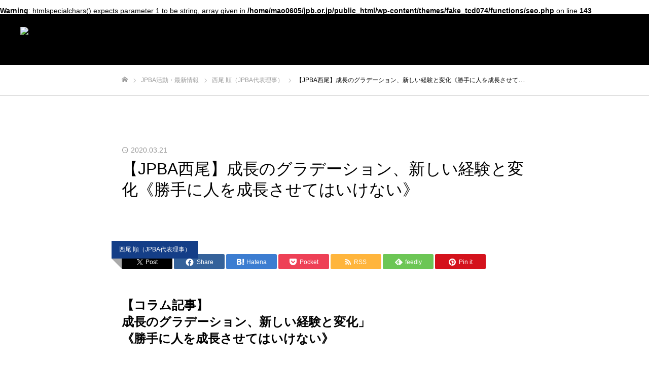

--- FILE ---
content_type: text/html; charset=UTF-8
request_url: https://jpb.or.jp/business-article/gradient_of_growth/
body_size: 23656
content:
<!DOCTYPE html>
<html class="pc" dir="ltr" lang="ja" prefix="og: https://ogp.me/ns#">
<head prefix="og: http://ogp.me/ns# fb: http://ogp.me/ns/fb#">
<meta charset="UTF-8">
<!--[if IE]><meta http-equiv="X-UA-Compatible" content="IE=edge"><![endif]-->
<meta name="viewport" content="width=device-width">
<meta name="format-detection" content="telephone=no">
<meta name="description" content="<br />
<b>Warning</b>:  htmlspecialchars() expects parameter 1 to be string, array given in <b>/home/mao0605/jpb.or.jp/public_html/wp-content/themes/fake_tcd074/functions/seo.php</b> on line <b>143</b><br />
">
<link rel="pingback" href="https://jpb.or.jp/xmlrpc.php">
<link rel="shortcut icon" href="https://jpb.or.jp/wp-content/uploads/2020/11/cropped-JPmark.jpg">
<!-- Manifest added by SuperPWA - Progressive Web Apps Plugin For WordPress -->
<link rel="manifest" href="/superpwa-manifest.json">
<meta name="theme-color" content="#D5E0EB">
<meta name="mobile-web-app-capable" content="yes">
<meta name="apple-touch-fullscreen" content="yes">
<meta name="apple-mobile-web-app-title" content="JPBA｜日本パーソナルビジネス協会">
<meta name="application-name" content="JPBA｜日本パーソナルビジネス協会">
<meta name="apple-mobile-web-app-capable" content="yes">
<meta name="apple-mobile-web-app-status-bar-style" content="default">
<link rel="apple-touch-icon"  href="https://jpb.or.jp/wp-content/plugins/super-progressive-web-apps/public/images/logo.png">
<link rel="apple-touch-icon" sizes="192x192" href="https://jpb.or.jp/wp-content/plugins/super-progressive-web-apps/public/images/logo.png">
<!-- / SuperPWA.com -->
<title>【JPBA西尾】成長のグラデーション、新しい経験と変化《勝手に人を成長させてはいけない》 - JPBA｜日本パーソナルビジネス協会</title>

		<!-- All in One SEO Pro 4.6.2 - aioseo.com -->
		<meta name="description" content="「人はみんな成長したいだろう！」と勝手に思ってはいけません。成長することが困る人もいます。成長の変化をグラデーションの図にしました。言葉が変わっていき、だんだんと過去の自分がいらなくなり、成長したくなったときに、人は人を必要とします。" />
		<meta name="robots" content="max-image-preview:large" />
		<meta name="google-site-verification" content="K7egnMYc4PT8ezQ3tVKjHHGx_lUuWhnMJCOdGFVyO_g" />
		<link rel="canonical" href="https://jpb.or.jp/business-article/gradient_of_growth/" />
		<meta name="generator" content="All in One SEO Pro (AIOSEO) 4.6.2" />

		<!-- Global site tag (gtag.js) - Google Analytics -->
<script async src="https://www.googletagmanager.com/gtag/js?id=UA-122867315-1"></script>
<script>
 window.dataLayer = window.dataLayer || [];
 function gtag(){dataLayer.push(arguments);}
 gtag('js', new Date());

 gtag('config', 'UA-122867315-1');
</script>

<!-- Google Tag Manager -->
<script>(function(w,d,s,l,i){w[l]=w[l]||[];w[l].push({'gtm.start':
new Date().getTime(),event:'gtm.js'});var f=d.getElementsByTagName(s)[0],
j=d.createElement(s),dl=l!='dataLayer'?'&l='+l:'';j.async=true;j.src=
'https://www.googletagmanager.com/gtm.js?id='+i+dl;f.parentNode.insertBefore(j,f);
})(window,document,'script','dataLayer','GTM-PHLFMPH');</script>
<!-- End Google Tag Manager -->
		<meta property="og:locale" content="ja_JP" />
		<meta property="og:site_name" content="JPBA｜日本パーソナルビジネス協会 - 経営の教習所｜自動集客から組織設計まで経営戦略が学べる次世代社長コミュニティ" />
		<meta property="og:type" content="article" />
		<meta property="og:title" content="【JPBA西尾】成長のグラデーション、新しい経験と変化《勝手に人を成長させてはいけない》 - JPBA｜日本パーソナルビジネス協会" />
		<meta property="og:description" content="「人はみんな成長したいだろう！」と勝手に思ってはいけません。成長することが困る人もいます。成長の変化をグラデーションの図にしました。言葉が変わっていき、だんだんと過去の自分がいらなくなり、成長したくなったときに、人は人を必要とします。" />
		<meta property="og:url" content="https://jpb.or.jp/business-article/gradient_of_growth/" />
		<meta property="fb:app_id" content="205042303376982" />
		<meta property="fb:admins" content="205042303376982" />
		<meta property="og:image" content="https://jpb.or.jp/wp-content/uploads/2020/03/blog54_成長のグラデーション、新しい経験.jpg" />
		<meta property="og:image:secure_url" content="https://jpb.or.jp/wp-content/uploads/2020/03/blog54_成長のグラデーション、新しい経験.jpg" />
		<meta property="og:image:width" content="1200" />
		<meta property="og:image:height" content="630" />
		<meta property="article:tag" content="西尾 順（jpba代表理事）" />
		<meta property="article:tag" content="jpba経営者コラム" />
		<meta property="article:tag" content="リーダー" />
		<meta property="article:tag" content="教育" />
		<meta property="article:tag" content="成長" />
		<meta property="article:published_time" content="2020-03-21T14:51:24+00:00" />
		<meta property="article:modified_time" content="2020-03-21T14:51:24+00:00" />
		<meta property="article:publisher" content="https://www.facebook.com/JPBAofficial" />
		<meta property="article:author" content="https://www.facebook.com/crazynishio" />
		<meta name="twitter:card" content="summary_large_image" />
		<meta name="twitter:title" content="【JPBA西尾】成長のグラデーション、新しい経験と変化《勝手に人を成長させてはいけない》 - JPBA｜日本パーソナルビジネス協会" />
		<meta name="twitter:description" content="「人はみんな成長したいだろう！」と勝手に思ってはいけません。成長することが困る人もいます。成長の変化をグラデーションの図にしました。言葉が変わっていき、だんだんと過去の自分がいらなくなり、成長したくなったときに、人は人を必要とします。" />
		<meta name="twitter:image" content="https://jpb.or.jp/wp-content/uploads/2020/03/blog54_成長のグラデーション、新しい経験.jpg" />
		<meta name="google" content="nositelinkssearchbox" />
		<script type="application/ld+json" class="aioseo-schema">
			{"@context":"https:\/\/schema.org","@graph":[{"@type":"BlogPosting","@id":"https:\/\/jpb.or.jp\/business-article\/gradient_of_growth\/#blogposting","name":"\u3010JPBA\u897f\u5c3e\u3011\u6210\u9577\u306e\u30b0\u30e9\u30c7\u30fc\u30b7\u30e7\u30f3\u3001\u65b0\u3057\u3044\u7d4c\u9a13\u3068\u5909\u5316\u300a\u52dd\u624b\u306b\u4eba\u3092\u6210\u9577\u3055\u305b\u3066\u306f\u3044\u3051\u306a\u3044\u300b - JPBA\uff5c\u65e5\u672c\u30d1\u30fc\u30bd\u30ca\u30eb\u30d3\u30b8\u30cd\u30b9\u5354\u4f1a","headline":"\u3010JPBA\u897f\u5c3e\u3011\u6210\u9577\u306e\u30b0\u30e9\u30c7\u30fc\u30b7\u30e7\u30f3\u3001\u65b0\u3057\u3044\u7d4c\u9a13\u3068\u5909\u5316\u300a\u52dd\u624b\u306b\u4eba\u3092\u6210\u9577\u3055\u305b\u3066\u306f\u3044\u3051\u306a\u3044\u300b","author":{"@id":"https:\/\/jpb.or.jp\/author\/nishio\/#author"},"publisher":{"@id":"https:\/\/jpb.or.jp\/#organization"},"image":{"@type":"ImageObject","url":"https:\/\/jpb.or.jp\/wp-content\/uploads\/2020\/03\/blog54_\u6210\u9577\u306e\u30af\u3099\u30e9\u30c6\u3099\u30fc\u30b7\u30e7\u30f3\u3001\u65b0\u3057\u3044\u7d4c\u9a13.jpg","width":1200,"height":630},"datePublished":"2020-03-21T23:51:24+09:00","dateModified":"2020-03-21T23:51:24+09:00","inLanguage":"ja","mainEntityOfPage":{"@id":"https:\/\/jpb.or.jp\/business-article\/gradient_of_growth\/#webpage"},"isPartOf":{"@id":"https:\/\/jpb.or.jp\/business-article\/gradient_of_growth\/#webpage"},"articleSection":"\u897f\u5c3e \u9806\uff08JPBA\u4ee3\u8868\u7406\u4e8b\uff09, JPBA\u7d4c\u55b6\u8005\u30b3\u30e9\u30e0, \u30ea\u30fc\u30c0\u30fc, \u6559\u80b2, \u6210\u9577"},{"@type":"BreadcrumbList","@id":"https:\/\/jpb.or.jp\/business-article\/gradient_of_growth\/#breadcrumblist","itemListElement":[{"@type":"ListItem","@id":"https:\/\/jpb.or.jp\/#listItem","position":1,"name":"\u5bb6","item":"https:\/\/jpb.or.jp\/","nextItem":"https:\/\/jpb.or.jp\/category\/business-article\/#listItem"},{"@type":"ListItem","@id":"https:\/\/jpb.or.jp\/category\/business-article\/#listItem","position":2,"name":"JPBA\u7d4c\u55b6\u8005\u30b3\u30e9\u30e0","item":"https:\/\/jpb.or.jp\/category\/business-article\/","nextItem":"https:\/\/jpb.or.jp\/business-article\/gradient_of_growth\/#listItem","previousItem":"https:\/\/jpb.or.jp\/#listItem"},{"@type":"ListItem","@id":"https:\/\/jpb.or.jp\/business-article\/gradient_of_growth\/#listItem","position":3,"name":"\u3010JPBA\u897f\u5c3e\u3011\u6210\u9577\u306e\u30b0\u30e9\u30c7\u30fc\u30b7\u30e7\u30f3\u3001\u65b0\u3057\u3044\u7d4c\u9a13\u3068\u5909\u5316\u300a\u52dd\u624b\u306b\u4eba\u3092\u6210\u9577\u3055\u305b\u3066\u306f\u3044\u3051\u306a\u3044\u300b","previousItem":"https:\/\/jpb.or.jp\/category\/business-article\/#listItem"}]},{"@type":"Organization","@id":"https:\/\/jpb.or.jp\/#organization","name":"JPBA\uff5c\u65e5\u672c\u30d1\u30fc\u30bd\u30ca\u30eb\u30d3\u30b8\u30cd\u30b9\u5354\u4f1a","url":"https:\/\/jpb.or.jp\/","logo":{"@type":"ImageObject","url":"https:\/\/jpb.or.jp\/wp-content\/uploads\/2020\/11\/cropped-JPmark.jpg","@id":"https:\/\/jpb.or.jp\/business-article\/gradient_of_growth\/#organizationLogo","width":512,"height":512},"image":{"@id":"https:\/\/jpb.or.jp\/business-article\/gradient_of_growth\/#organizationLogo"},"sameAs":["https:\/\/www.facebook.com\/JPBAofficial","https:\/\/www.youtube.com\/channel\/UCn6LmX_S6cRcc0kUGmDjUtg"],"contactPoint":{"@type":"ContactPoint","telephone":"+81368694036","contactType":"Customer Support"}},{"@type":"Person","@id":"https:\/\/jpb.or.jp\/author\/nishio\/#author","url":"https:\/\/jpb.or.jp\/author\/nishio\/","name":"JPBA\u4ee3\u8868\u7406\u4e8b\uff5c\u897f\u5c3e\u9806","image":{"@type":"ImageObject","@id":"https:\/\/jpb.or.jp\/business-article\/gradient_of_growth\/#authorImage","url":"https:\/\/secure.gravatar.com\/avatar\/3a104a7a4c52bf802ad25d09e298988b?s=96&d=mm&r=g","width":96,"height":96,"caption":"JPBA\u4ee3\u8868\u7406\u4e8b\uff5c\u897f\u5c3e\u9806"},"sameAs":["https:\/\/www.facebook.com\/crazynishio"]},{"@type":"WebPage","@id":"https:\/\/jpb.or.jp\/business-article\/gradient_of_growth\/#webpage","url":"https:\/\/jpb.or.jp\/business-article\/gradient_of_growth\/","name":"\u3010JPBA\u897f\u5c3e\u3011\u6210\u9577\u306e\u30b0\u30e9\u30c7\u30fc\u30b7\u30e7\u30f3\u3001\u65b0\u3057\u3044\u7d4c\u9a13\u3068\u5909\u5316\u300a\u52dd\u624b\u306b\u4eba\u3092\u6210\u9577\u3055\u305b\u3066\u306f\u3044\u3051\u306a\u3044\u300b - JPBA\uff5c\u65e5\u672c\u30d1\u30fc\u30bd\u30ca\u30eb\u30d3\u30b8\u30cd\u30b9\u5354\u4f1a","description":"\u300c\u4eba\u306f\u307f\u3093\u306a\u6210\u9577\u3057\u305f\u3044\u3060\u308d\u3046\uff01\u300d\u3068\u52dd\u624b\u306b\u601d\u3063\u3066\u306f\u3044\u3051\u307e\u305b\u3093\u3002\u6210\u9577\u3059\u308b\u3053\u3068\u304c\u56f0\u308b\u4eba\u3082\u3044\u307e\u3059\u3002\u6210\u9577\u306e\u5909\u5316\u3092\u30b0\u30e9\u30c7\u30fc\u30b7\u30e7\u30f3\u306e\u56f3\u306b\u3057\u307e\u3057\u305f\u3002\u8a00\u8449\u304c\u5909\u308f\u3063\u3066\u3044\u304d\u3001\u3060\u3093\u3060\u3093\u3068\u904e\u53bb\u306e\u81ea\u5206\u304c\u3044\u3089\u306a\u304f\u306a\u308a\u3001\u6210\u9577\u3057\u305f\u304f\u306a\u3063\u305f\u3068\u304d\u306b\u3001\u4eba\u306f\u4eba\u3092\u5fc5\u8981\u3068\u3057\u307e\u3059\u3002","inLanguage":"ja","isPartOf":{"@id":"https:\/\/jpb.or.jp\/#website"},"breadcrumb":{"@id":"https:\/\/jpb.or.jp\/business-article\/gradient_of_growth\/#breadcrumblist"},"author":{"@id":"https:\/\/jpb.or.jp\/author\/nishio\/#author"},"creator":{"@id":"https:\/\/jpb.or.jp\/author\/nishio\/#author"},"image":{"@type":"ImageObject","url":"https:\/\/jpb.or.jp\/wp-content\/uploads\/2020\/03\/blog54_\u6210\u9577\u306e\u30af\u3099\u30e9\u30c6\u3099\u30fc\u30b7\u30e7\u30f3\u3001\u65b0\u3057\u3044\u7d4c\u9a13.jpg","@id":"https:\/\/jpb.or.jp\/business-article\/gradient_of_growth\/#mainImage","width":1200,"height":630},"primaryImageOfPage":{"@id":"https:\/\/jpb.or.jp\/business-article\/gradient_of_growth\/#mainImage"},"datePublished":"2020-03-21T23:51:24+09:00","dateModified":"2020-03-21T23:51:24+09:00"},{"@type":"WebSite","@id":"https:\/\/jpb.or.jp\/#website","url":"https:\/\/jpb.or.jp\/","name":"JPBA\uff5c\u65e5\u672c\u30d1\u30fc\u30bd\u30ca\u30eb\u30d3\u30b8\u30cd\u30b9\u5354\u4f1a","description":"\u7d4c\u55b6\u306e\u6559\u7fd2\u6240\uff5c\u81ea\u52d5\u96c6\u5ba2\u304b\u3089\u7d44\u7e54\u8a2d\u8a08\u307e\u3067\u7d4c\u55b6\u6226\u7565\u304c\u5b66\u3079\u308b\u6b21\u4e16\u4ee3\u793e\u9577\u30b3\u30df\u30e5\u30cb\u30c6\u30a3","inLanguage":"ja","publisher":{"@id":"https:\/\/jpb.or.jp\/#organization"}}]}
		</script>
		<!-- All in One SEO Pro -->

<br />
<b>Warning</b>:  htmlspecialchars() expects parameter 1 to be string, array given in <b>/home/mao0605/jpb.or.jp/public_html/wp-content/themes/fake_tcd074/functions/seo.php</b> on line <b>143</b><br />
<meta property="og:type" content="article">
<meta property="og:url" content="https://jpb.or.jp/business-article/gradient_of_growth/">
<meta property="og:title" content="【JPBA西尾】成長のグラデーション、新しい経験と変化《勝手に人を成長させてはいけない》 - JPBA｜日本パーソナルビジネス協会">
<meta property="og:description" content="">
<meta property="og:site_name" content="JPBA｜日本パーソナルビジネス協会">
<meta property="og:image" content="https://jpb.or.jp/wp-content/uploads/2020/03/blog54_成長のグラデーション、新しい経験.jpg">
<meta property="og:image:secure_url" content="https://jpb.or.jp/wp-content/uploads/2020/03/blog54_成長のグラデーション、新しい経験.jpg"> 
<meta property="og:image:width" content="1200"> 
<meta property="og:image:height" content="630">
<meta property="fb:app_id" content="205042303376982">
<meta name="twitter:card" content="summary">
<meta name="twitter:site" content="@JPBAofficial">
<meta name="twitter:creator" content="@JPBAofficial">
<meta name="twitter:title" content="【JPBA西尾】成長のグラデーション、新しい経験と変化《勝手に人を成長させてはいけない》 - JPBA｜日本パーソナルビジネス協会">
<meta property="twitter:description" content="">
<meta name="twitter:image:src" content="https://jpb.or.jp/wp-content/uploads/2020/03/blog54_成長のグラデーション、新しい経験-520x520.jpg">
<link rel='dns-prefetch' href='//www.googletagmanager.com' />
<link rel="alternate" type="application/rss+xml" title="JPBA｜日本パーソナルビジネス協会 &raquo; フィード" href="https://jpb.or.jp/feed/" />
<link rel="alternate" type="application/rss+xml" title="JPBA｜日本パーソナルビジネス協会 &raquo; コメントフィード" href="https://jpb.or.jp/comments/feed/" />
<link rel="alternate" type="application/rss+xml" title="JPBA｜日本パーソナルビジネス協会 &raquo; 【JPBA西尾】成長のグラデーション、新しい経験と変化《勝手に人を成長させてはいけない》 のコメントのフィード" href="https://jpb.or.jp/business-article/gradient_of_growth/feed/" />
<script type="text/javascript">
/* <![CDATA[ */
window._wpemojiSettings = {"baseUrl":"https:\/\/s.w.org\/images\/core\/emoji\/15.0.3\/72x72\/","ext":".png","svgUrl":"https:\/\/s.w.org\/images\/core\/emoji\/15.0.3\/svg\/","svgExt":".svg","source":{"concatemoji":"https:\/\/jpb.or.jp\/wp-includes\/js\/wp-emoji-release.min.js?ver=6.5.7"}};
/*! This file is auto-generated */
!function(i,n){var o,s,e;function c(e){try{var t={supportTests:e,timestamp:(new Date).valueOf()};sessionStorage.setItem(o,JSON.stringify(t))}catch(e){}}function p(e,t,n){e.clearRect(0,0,e.canvas.width,e.canvas.height),e.fillText(t,0,0);var t=new Uint32Array(e.getImageData(0,0,e.canvas.width,e.canvas.height).data),r=(e.clearRect(0,0,e.canvas.width,e.canvas.height),e.fillText(n,0,0),new Uint32Array(e.getImageData(0,0,e.canvas.width,e.canvas.height).data));return t.every(function(e,t){return e===r[t]})}function u(e,t,n){switch(t){case"flag":return n(e,"\ud83c\udff3\ufe0f\u200d\u26a7\ufe0f","\ud83c\udff3\ufe0f\u200b\u26a7\ufe0f")?!1:!n(e,"\ud83c\uddfa\ud83c\uddf3","\ud83c\uddfa\u200b\ud83c\uddf3")&&!n(e,"\ud83c\udff4\udb40\udc67\udb40\udc62\udb40\udc65\udb40\udc6e\udb40\udc67\udb40\udc7f","\ud83c\udff4\u200b\udb40\udc67\u200b\udb40\udc62\u200b\udb40\udc65\u200b\udb40\udc6e\u200b\udb40\udc67\u200b\udb40\udc7f");case"emoji":return!n(e,"\ud83d\udc26\u200d\u2b1b","\ud83d\udc26\u200b\u2b1b")}return!1}function f(e,t,n){var r="undefined"!=typeof WorkerGlobalScope&&self instanceof WorkerGlobalScope?new OffscreenCanvas(300,150):i.createElement("canvas"),a=r.getContext("2d",{willReadFrequently:!0}),o=(a.textBaseline="top",a.font="600 32px Arial",{});return e.forEach(function(e){o[e]=t(a,e,n)}),o}function t(e){var t=i.createElement("script");t.src=e,t.defer=!0,i.head.appendChild(t)}"undefined"!=typeof Promise&&(o="wpEmojiSettingsSupports",s=["flag","emoji"],n.supports={everything:!0,everythingExceptFlag:!0},e=new Promise(function(e){i.addEventListener("DOMContentLoaded",e,{once:!0})}),new Promise(function(t){var n=function(){try{var e=JSON.parse(sessionStorage.getItem(o));if("object"==typeof e&&"number"==typeof e.timestamp&&(new Date).valueOf()<e.timestamp+604800&&"object"==typeof e.supportTests)return e.supportTests}catch(e){}return null}();if(!n){if("undefined"!=typeof Worker&&"undefined"!=typeof OffscreenCanvas&&"undefined"!=typeof URL&&URL.createObjectURL&&"undefined"!=typeof Blob)try{var e="postMessage("+f.toString()+"("+[JSON.stringify(s),u.toString(),p.toString()].join(",")+"));",r=new Blob([e],{type:"text/javascript"}),a=new Worker(URL.createObjectURL(r),{name:"wpTestEmojiSupports"});return void(a.onmessage=function(e){c(n=e.data),a.terminate(),t(n)})}catch(e){}c(n=f(s,u,p))}t(n)}).then(function(e){for(var t in e)n.supports[t]=e[t],n.supports.everything=n.supports.everything&&n.supports[t],"flag"!==t&&(n.supports.everythingExceptFlag=n.supports.everythingExceptFlag&&n.supports[t]);n.supports.everythingExceptFlag=n.supports.everythingExceptFlag&&!n.supports.flag,n.DOMReady=!1,n.readyCallback=function(){n.DOMReady=!0}}).then(function(){return e}).then(function(){var e;n.supports.everything||(n.readyCallback(),(e=n.source||{}).concatemoji?t(e.concatemoji):e.wpemoji&&e.twemoji&&(t(e.twemoji),t(e.wpemoji)))}))}((window,document),window._wpemojiSettings);
/* ]]> */
</script>
<link rel='stylesheet' id='style-css' href='https://jpb.or.jp/wp-content/themes/FAKE-Child/style.css?ver=0.0.8' type='text/css' media='all' />
<style id='wp-emoji-styles-inline-css' type='text/css'>

	img.wp-smiley, img.emoji {
		display: inline !important;
		border: none !important;
		box-shadow: none !important;
		height: 1em !important;
		width: 1em !important;
		margin: 0 0.07em !important;
		vertical-align: -0.1em !important;
		background: none !important;
		padding: 0 !important;
	}
</style>
<style id='classic-theme-styles-inline-css' type='text/css'>
/*! This file is auto-generated */
.wp-block-button__link{color:#fff;background-color:#32373c;border-radius:9999px;box-shadow:none;text-decoration:none;padding:calc(.667em + 2px) calc(1.333em + 2px);font-size:1.125em}.wp-block-file__button{background:#32373c;color:#fff;text-decoration:none}
</style>
<style id='global-styles-inline-css' type='text/css'>
body{--wp--preset--color--black: #000000;--wp--preset--color--cyan-bluish-gray: #abb8c3;--wp--preset--color--white: #ffffff;--wp--preset--color--pale-pink: #f78da7;--wp--preset--color--vivid-red: #cf2e2e;--wp--preset--color--luminous-vivid-orange: #ff6900;--wp--preset--color--luminous-vivid-amber: #fcb900;--wp--preset--color--light-green-cyan: #7bdcb5;--wp--preset--color--vivid-green-cyan: #00d084;--wp--preset--color--pale-cyan-blue: #8ed1fc;--wp--preset--color--vivid-cyan-blue: #0693e3;--wp--preset--color--vivid-purple: #9b51e0;--wp--preset--gradient--vivid-cyan-blue-to-vivid-purple: linear-gradient(135deg,rgba(6,147,227,1) 0%,rgb(155,81,224) 100%);--wp--preset--gradient--light-green-cyan-to-vivid-green-cyan: linear-gradient(135deg,rgb(122,220,180) 0%,rgb(0,208,130) 100%);--wp--preset--gradient--luminous-vivid-amber-to-luminous-vivid-orange: linear-gradient(135deg,rgba(252,185,0,1) 0%,rgba(255,105,0,1) 100%);--wp--preset--gradient--luminous-vivid-orange-to-vivid-red: linear-gradient(135deg,rgba(255,105,0,1) 0%,rgb(207,46,46) 100%);--wp--preset--gradient--very-light-gray-to-cyan-bluish-gray: linear-gradient(135deg,rgb(238,238,238) 0%,rgb(169,184,195) 100%);--wp--preset--gradient--cool-to-warm-spectrum: linear-gradient(135deg,rgb(74,234,220) 0%,rgb(151,120,209) 20%,rgb(207,42,186) 40%,rgb(238,44,130) 60%,rgb(251,105,98) 80%,rgb(254,248,76) 100%);--wp--preset--gradient--blush-light-purple: linear-gradient(135deg,rgb(255,206,236) 0%,rgb(152,150,240) 100%);--wp--preset--gradient--blush-bordeaux: linear-gradient(135deg,rgb(254,205,165) 0%,rgb(254,45,45) 50%,rgb(107,0,62) 100%);--wp--preset--gradient--luminous-dusk: linear-gradient(135deg,rgb(255,203,112) 0%,rgb(199,81,192) 50%,rgb(65,88,208) 100%);--wp--preset--gradient--pale-ocean: linear-gradient(135deg,rgb(255,245,203) 0%,rgb(182,227,212) 50%,rgb(51,167,181) 100%);--wp--preset--gradient--electric-grass: linear-gradient(135deg,rgb(202,248,128) 0%,rgb(113,206,126) 100%);--wp--preset--gradient--midnight: linear-gradient(135deg,rgb(2,3,129) 0%,rgb(40,116,252) 100%);--wp--preset--font-size--small: 13px;--wp--preset--font-size--medium: 20px;--wp--preset--font-size--large: 36px;--wp--preset--font-size--x-large: 42px;--wp--preset--spacing--20: 0.44rem;--wp--preset--spacing--30: 0.67rem;--wp--preset--spacing--40: 1rem;--wp--preset--spacing--50: 1.5rem;--wp--preset--spacing--60: 2.25rem;--wp--preset--spacing--70: 3.38rem;--wp--preset--spacing--80: 5.06rem;--wp--preset--shadow--natural: 6px 6px 9px rgba(0, 0, 0, 0.2);--wp--preset--shadow--deep: 12px 12px 50px rgba(0, 0, 0, 0.4);--wp--preset--shadow--sharp: 6px 6px 0px rgba(0, 0, 0, 0.2);--wp--preset--shadow--outlined: 6px 6px 0px -3px rgba(255, 255, 255, 1), 6px 6px rgba(0, 0, 0, 1);--wp--preset--shadow--crisp: 6px 6px 0px rgba(0, 0, 0, 1);}:where(.is-layout-flex){gap: 0.5em;}:where(.is-layout-grid){gap: 0.5em;}body .is-layout-flex{display: flex;}body .is-layout-flex{flex-wrap: wrap;align-items: center;}body .is-layout-flex > *{margin: 0;}body .is-layout-grid{display: grid;}body .is-layout-grid > *{margin: 0;}:where(.wp-block-columns.is-layout-flex){gap: 2em;}:where(.wp-block-columns.is-layout-grid){gap: 2em;}:where(.wp-block-post-template.is-layout-flex){gap: 1.25em;}:where(.wp-block-post-template.is-layout-grid){gap: 1.25em;}.has-black-color{color: var(--wp--preset--color--black) !important;}.has-cyan-bluish-gray-color{color: var(--wp--preset--color--cyan-bluish-gray) !important;}.has-white-color{color: var(--wp--preset--color--white) !important;}.has-pale-pink-color{color: var(--wp--preset--color--pale-pink) !important;}.has-vivid-red-color{color: var(--wp--preset--color--vivid-red) !important;}.has-luminous-vivid-orange-color{color: var(--wp--preset--color--luminous-vivid-orange) !important;}.has-luminous-vivid-amber-color{color: var(--wp--preset--color--luminous-vivid-amber) !important;}.has-light-green-cyan-color{color: var(--wp--preset--color--light-green-cyan) !important;}.has-vivid-green-cyan-color{color: var(--wp--preset--color--vivid-green-cyan) !important;}.has-pale-cyan-blue-color{color: var(--wp--preset--color--pale-cyan-blue) !important;}.has-vivid-cyan-blue-color{color: var(--wp--preset--color--vivid-cyan-blue) !important;}.has-vivid-purple-color{color: var(--wp--preset--color--vivid-purple) !important;}.has-black-background-color{background-color: var(--wp--preset--color--black) !important;}.has-cyan-bluish-gray-background-color{background-color: var(--wp--preset--color--cyan-bluish-gray) !important;}.has-white-background-color{background-color: var(--wp--preset--color--white) !important;}.has-pale-pink-background-color{background-color: var(--wp--preset--color--pale-pink) !important;}.has-vivid-red-background-color{background-color: var(--wp--preset--color--vivid-red) !important;}.has-luminous-vivid-orange-background-color{background-color: var(--wp--preset--color--luminous-vivid-orange) !important;}.has-luminous-vivid-amber-background-color{background-color: var(--wp--preset--color--luminous-vivid-amber) !important;}.has-light-green-cyan-background-color{background-color: var(--wp--preset--color--light-green-cyan) !important;}.has-vivid-green-cyan-background-color{background-color: var(--wp--preset--color--vivid-green-cyan) !important;}.has-pale-cyan-blue-background-color{background-color: var(--wp--preset--color--pale-cyan-blue) !important;}.has-vivid-cyan-blue-background-color{background-color: var(--wp--preset--color--vivid-cyan-blue) !important;}.has-vivid-purple-background-color{background-color: var(--wp--preset--color--vivid-purple) !important;}.has-black-border-color{border-color: var(--wp--preset--color--black) !important;}.has-cyan-bluish-gray-border-color{border-color: var(--wp--preset--color--cyan-bluish-gray) !important;}.has-white-border-color{border-color: var(--wp--preset--color--white) !important;}.has-pale-pink-border-color{border-color: var(--wp--preset--color--pale-pink) !important;}.has-vivid-red-border-color{border-color: var(--wp--preset--color--vivid-red) !important;}.has-luminous-vivid-orange-border-color{border-color: var(--wp--preset--color--luminous-vivid-orange) !important;}.has-luminous-vivid-amber-border-color{border-color: var(--wp--preset--color--luminous-vivid-amber) !important;}.has-light-green-cyan-border-color{border-color: var(--wp--preset--color--light-green-cyan) !important;}.has-vivid-green-cyan-border-color{border-color: var(--wp--preset--color--vivid-green-cyan) !important;}.has-pale-cyan-blue-border-color{border-color: var(--wp--preset--color--pale-cyan-blue) !important;}.has-vivid-cyan-blue-border-color{border-color: var(--wp--preset--color--vivid-cyan-blue) !important;}.has-vivid-purple-border-color{border-color: var(--wp--preset--color--vivid-purple) !important;}.has-vivid-cyan-blue-to-vivid-purple-gradient-background{background: var(--wp--preset--gradient--vivid-cyan-blue-to-vivid-purple) !important;}.has-light-green-cyan-to-vivid-green-cyan-gradient-background{background: var(--wp--preset--gradient--light-green-cyan-to-vivid-green-cyan) !important;}.has-luminous-vivid-amber-to-luminous-vivid-orange-gradient-background{background: var(--wp--preset--gradient--luminous-vivid-amber-to-luminous-vivid-orange) !important;}.has-luminous-vivid-orange-to-vivid-red-gradient-background{background: var(--wp--preset--gradient--luminous-vivid-orange-to-vivid-red) !important;}.has-very-light-gray-to-cyan-bluish-gray-gradient-background{background: var(--wp--preset--gradient--very-light-gray-to-cyan-bluish-gray) !important;}.has-cool-to-warm-spectrum-gradient-background{background: var(--wp--preset--gradient--cool-to-warm-spectrum) !important;}.has-blush-light-purple-gradient-background{background: var(--wp--preset--gradient--blush-light-purple) !important;}.has-blush-bordeaux-gradient-background{background: var(--wp--preset--gradient--blush-bordeaux) !important;}.has-luminous-dusk-gradient-background{background: var(--wp--preset--gradient--luminous-dusk) !important;}.has-pale-ocean-gradient-background{background: var(--wp--preset--gradient--pale-ocean) !important;}.has-electric-grass-gradient-background{background: var(--wp--preset--gradient--electric-grass) !important;}.has-midnight-gradient-background{background: var(--wp--preset--gradient--midnight) !important;}.has-small-font-size{font-size: var(--wp--preset--font-size--small) !important;}.has-medium-font-size{font-size: var(--wp--preset--font-size--medium) !important;}.has-large-font-size{font-size: var(--wp--preset--font-size--large) !important;}.has-x-large-font-size{font-size: var(--wp--preset--font-size--x-large) !important;}
.wp-block-navigation a:where(:not(.wp-element-button)){color: inherit;}
:where(.wp-block-post-template.is-layout-flex){gap: 1.25em;}:where(.wp-block-post-template.is-layout-grid){gap: 1.25em;}
:where(.wp-block-columns.is-layout-flex){gap: 2em;}:where(.wp-block-columns.is-layout-grid){gap: 2em;}
.wp-block-pullquote{font-size: 1.5em;line-height: 1.6;}
</style>
<link rel='stylesheet' id='contact-form-7-css' href='https://jpb.or.jp/wp-content/plugins/contact-form-7/includes/css/styles.css?ver=5.9.4' type='text/css' media='all' />
<link rel='stylesheet' id='pz-linkcard-css' href='//jpb.or.jp/wp-content/uploads/pz-linkcard/style.css?ver=2.5.3.1.278' type='text/css' media='all' />
<link rel='stylesheet' id='wpos-slick-style-css' href='https://jpb.or.jp/wp-content/plugins/wp-responsive-recent-post-slider/assets/css/slick.css?ver=3.5.1' type='text/css' media='all' />
<link rel='stylesheet' id='wppsac-public-style-css' href='https://jpb.or.jp/wp-content/plugins/wp-responsive-recent-post-slider/assets/css/recent-post-style.css?ver=3.5.1' type='text/css' media='all' />
<link rel='stylesheet' id='parent-style-css' href='https://jpb.or.jp/wp-content/themes/fake_tcd074/style.css?ver=6.5.7' type='text/css' media='all' />
<link rel='stylesheet' id='child-style-css' href='https://jpb.or.jp/wp-content/themes/FAKE-Child/style.css?ver=6.5.7' type='text/css' media='all' />
<link rel='stylesheet' id='elementor-icons-css' href='https://jpb.or.jp/wp-content/plugins/elementor/assets/lib/eicons/css/elementor-icons.min.css?ver=5.29.0' type='text/css' media='all' />
<link rel='stylesheet' id='elementor-frontend-css' href='https://jpb.or.jp/wp-content/plugins/elementor/assets/css/frontend.min.css?ver=3.21.5' type='text/css' media='all' />
<link rel='stylesheet' id='swiper-css' href='https://jpb.or.jp/wp-content/plugins/elementor/assets/lib/swiper/v8/css/swiper.min.css?ver=8.4.5' type='text/css' media='all' />
<link rel='stylesheet' id='elementor-post-12510-css' href='https://jpb.or.jp/wp-content/uploads/elementor/css/post-12510.css?ver=1715683060' type='text/css' media='all' />
<link rel='stylesheet' id='elementor-global-css' href='https://jpb.or.jp/wp-content/uploads/elementor/css/global.css?ver=1715683060' type='text/css' media='all' />
<link rel='stylesheet' id='elementor-post-8768-css' href='https://jpb.or.jp/wp-content/uploads/elementor/css/post-8768.css?ver=1715799479' type='text/css' media='all' />
<link rel='stylesheet' id='google-fonts-1-css' href='https://fonts.googleapis.com/css?family=Roboto%3A100%2C100italic%2C200%2C200italic%2C300%2C300italic%2C400%2C400italic%2C500%2C500italic%2C600%2C600italic%2C700%2C700italic%2C800%2C800italic%2C900%2C900italic%7CRoboto+Slab%3A100%2C100italic%2C200%2C200italic%2C300%2C300italic%2C400%2C400italic%2C500%2C500italic%2C600%2C600italic%2C700%2C700italic%2C800%2C800italic%2C900%2C900italic&#038;display=auto&#038;ver=6.5.7' type='text/css' media='all' />
<link rel="preconnect" href="https://fonts.gstatic.com/" crossorigin><!--n2css--><script type="text/javascript" src="https://jpb.or.jp/wp-includes/js/jquery/jquery.min.js?ver=3.7.1" id="jquery-core-js"></script>
<script type="text/javascript" src="https://jpb.or.jp/wp-includes/js/jquery/jquery-migrate.min.js?ver=3.4.1" id="jquery-migrate-js"></script>
<script type="text/javascript" id="cf7pp-redirect_method-js-extra">
/* <![CDATA[ */
var ajax_object_cf7pp = {"ajax_url":"https:\/\/jpb.or.jp\/wp-admin\/admin-ajax.php","forms":"[\"12505|stripe\"]","path_paypal":"https:\/\/jpb.or.jp\/?cf7pp_paypal_redirect=","path_stripe":"https:\/\/jpb.or.jp\/?cf7pp_stripe_redirect=","method":"1"};
/* ]]> */
</script>
<script type="text/javascript" src="https://jpb.or.jp/wp-content/plugins/contact-form-7-paypal-add-on/assets/js/redirect_method.js?ver=2.2" id="cf7pp-redirect_method-js"></script>

<!-- Google tag (gtag.js) snippet added by Site Kit -->

<!-- Google アナリティクス スニペット (Site Kit が追加) -->
<script type="text/javascript" src="https://www.googletagmanager.com/gtag/js?id=G-QV52N14R6F" id="google_gtagjs-js" async></script>
<script type="text/javascript" id="google_gtagjs-js-after">
/* <![CDATA[ */
window.dataLayer = window.dataLayer || [];function gtag(){dataLayer.push(arguments);}
gtag("set","linker",{"domains":["jpb.or.jp"]});
gtag("js", new Date());
gtag("set", "developer_id.dZTNiMT", true);
gtag("config", "G-QV52N14R6F");
/* ]]> */
</script>

<!-- End Google tag (gtag.js) snippet added by Site Kit -->
<link rel="https://api.w.org/" href="https://jpb.or.jp/wp-json/" /><link rel="alternate" type="application/json" href="https://jpb.or.jp/wp-json/wp/v2/posts/8768" /><link rel='shortlink' href='https://jpb.or.jp/?p=8768' />
<link rel="alternate" type="application/json+oembed" href="https://jpb.or.jp/wp-json/oembed/1.0/embed?url=https%3A%2F%2Fjpb.or.jp%2Fbusiness-article%2Fgradient_of_growth%2F" />
<link rel="alternate" type="text/xml+oembed" href="https://jpb.or.jp/wp-json/oembed/1.0/embed?url=https%3A%2F%2Fjpb.or.jp%2Fbusiness-article%2Fgradient_of_growth%2F&#038;format=xml" />
<meta name="generator" content="Site Kit by Google 1.126.0" />
<link rel="stylesheet" href="https://jpb.or.jp/wp-content/themes/fake_tcd074/css/design-plus.css?ver=0.0.8">
<link rel="stylesheet" media="screen and (max-width:1050px)" href="https://jpb.or.jp/wp-content/themes/fake_tcd074/css/responsive.css?ver=0.0.8">
<link rel="stylesheet" media="screen and (max-width:1050px)" href="https://jpb.or.jp/wp-content/themes/fake_tcd074/css/footer-bar.css?ver=0.0.8">

<script src="https://jpb.or.jp/wp-content/themes/fake_tcd074/js/jquery.easing.1.4.js?ver=0.0.8"></script>
<script src="https://jpb.or.jp/wp-content/themes/fake_tcd074/js/jquery.cookie.min.js?ver=0.0.8"></script>
<script src="https://jpb.or.jp/wp-content/themes/fake_tcd074/js/jscript.js?ver=0.0.8"></script>
<script src="https://jpb.or.jp/wp-content/themes/fake_tcd074/js/comment.js?ver=0.0.8"></script>

<link rel="stylesheet" href="https://jpb.or.jp/wp-content/themes/fake_tcd074/js/simplebar.css?ver=0.0.8">
<script src="https://jpb.or.jp/wp-content/themes/fake_tcd074/js/simplebar.min.js?ver=0.0.8"></script>


<script src="https://jpb.or.jp/wp-content/themes/fake_tcd074/js/header_fix.js?ver=0.0.8"></script>
<script src="https://jpb.or.jp/wp-content/themes/fake_tcd074/js/header_fix_mobile.js?ver=0.0.8"></script>

<style type="text/css">

body, input, textarea { font-family: "Hiragino Sans", "ヒラギノ角ゴ ProN", "Hiragino Kaku Gothic ProN", "游ゴシック", YuGothic, "メイリオ", Meiryo, sans-serif; }

.rich_font, .p-vertical { font-family: "Hiragino Sans", "ヒラギノ角ゴ ProN", "Hiragino Kaku Gothic ProN", "游ゴシック", YuGothic, "メイリオ", Meiryo, sans-serif; font-weight:500; }

.rich_font_type1 { font-family: Arial, "Hiragino Kaku Gothic ProN", "ヒラギノ角ゴ ProN W3", "メイリオ", Meiryo, sans-serif; }
.rich_font_type2 { font-family: "Hiragino Sans", "ヒラギノ角ゴ ProN", "Hiragino Kaku Gothic ProN", "游ゴシック", YuGothic, "メイリオ", Meiryo, sans-serif; font-weight:500; }
.rich_font_type3 { font-family: "Times New Roman" , "游明朝" , "Yu Mincho" , "游明朝体" , "YuMincho" , "ヒラギノ明朝 Pro W3" , "Hiragino Mincho Pro" , "HiraMinProN-W3" , "HGS明朝E" , "ＭＳ Ｐ明朝" , "MS PMincho" , serif; font-weight:500; }

.post_content, #next_prev_post { font-family: "Hiragino Sans", "ヒラギノ角ゴ ProN", "Hiragino Kaku Gothic ProN", "游ゴシック", YuGothic, "メイリオ", Meiryo, sans-serif; }

#page_header_catch .catch { font-family: "Times New Roman" , "游明朝" , "Yu Mincho" , "游明朝体" , "YuMincho" , "ヒラギノ明朝 Pro W3" , "Hiragino Mincho Pro" , "HiraMinProN-W3" , "HGS明朝E" , "ＭＳ Ｐ明朝" , "MS PMincho" , serif; font-weight:500; }

#header, #header a, #menu_button:before { color:#000000; }
#header a:hover, #menu_button:hover:before { color:rgba(20,62,135,1); }
#header.active, .header_fix #header, .header_fix_mobile #header {
  color:#000000;
  background:rgba(255,255,255,1);
}
#header.active a, .header_fix #header a, .header_fix_mobile #header a, .header_fix_mobile #menu_button:before { color:#000000; }
#header.active a:hover, .header_fix #header a:hover, .header_fix_mobile #header a:hover, .header_fix_mobile #menu_button:hover:before { color:#143e87; }
@media screen and (max-width:1050px) {
  #header {
    color:#000000;
    background:rgba(255,255,255,1);
  }
  #header a, #menu_button:before { color:#000000; }
  #header a:hover, #menu_button:hover:before { color:#143e87; }
}
#header_logo .desc{ font-size: 14px; }

#global_menu > ul > li > a { color:#000000; }
#global_menu > ul > li > a:hover { color:rgba(20,62,135,1); }
#global_menu > ul > li a.active, #global_menu > ul > li.active_button > a { color:#143e87; }
#global_menu ul ul a { color:#ffffff !important; background:#000000; }
#global_menu ul ul a:hover { background:#333333; }

#drawer_menu { background:#222222; }
#mobile_menu a { color:#ffffff; background:#222222; border-bottom:1px solid #444444; }
#mobile_menu li li a { background:#333333; }
#mobile_menu a:hover, #drawer_menu .close_button:hover, #mobile_menu .child_menu_button:hover { color:#ffffff; background:#143e87; }

.megamenu_blog_list { background:#000000; }
.megamenu_blog_list_inner { border-color:rgba(255,255,255,0.3); }
.megamenu_blog_list .menu_area a, .megamenu_blog_list .menu_area a:hover, .megamenu_blog_list .menu_area li.active a, .megamenu_blog_list .post_list li .title { color:#ffffff !important; }
.megamenu_blog_list .menu_area a:hover, .megamenu_blog_list .menu_area li.active a, .megamenu_blog_list .post_list { background:#333333; }
.megamenu_blog_list .post_list li .overlay {
  background: -webkit-linear-gradient(top, transparent, rgba(0,0,0,0.5));
  background: linear-gradient(to bottom, transparent, rgba(0,0,0,0.5));
}
#footer_banner .item1 a { color:#ffffff !important; }
#footer_banner .item1 .title { font-size:24px; }
#footer_banner .item1 .desc { font-size:14px; }
#footer_banner .item1 .overlay { background:rgba(0,0,0,0.5); }
@media screen and (max-width:650px) {
  #footer_banner .item1 .title { font-size:20px; }
  #footer_banner .item1 .desc { font-size:12px; }
}
#footer_banner .item2 a { color:#ffffff !important; }
#footer_banner .item2 .title { font-size:24px; }
#footer_banner .item2 .desc { font-size:14px; }
#footer_banner .item2 .overlay { background:rgba(0,0,0,0.3); }
@media screen and (max-width:650px) {
  #footer_banner .item2 .title { font-size:20px; }
  #footer_banner .item2 .desc { font-size:12px; }
}
#footer_banner .item3 a { color:#ffffff !important; }
#footer_banner .item3 .title { font-size:24px; }
#footer_banner .item3 .desc { font-size:14px; }
#footer_banner .item3 .overlay { background:rgba(10,10,10,0.3); }
@media screen and (max-width:650px) {
  #footer_banner .item3 .title { font-size:20px; }
  #footer_banner .item3 .desc { font-size:12px; }
}
#footer_banner .item4 a { color:#ffffff !important; }
#footer_banner .item4 .title { font-size:24px; }
#footer_banner .item4 .desc { font-size:14px; }
#footer_banner .item4 .overlay { background:rgba(0,0,0,0.5); }
@media screen and (max-width:650px) {
  #footer_banner .item4 .title { font-size:20px; }
  #footer_banner .item4 .desc { font-size:12px; }
}
.work_list .item .title { font-size:16px; }
.work_list .category {
  font-size:14px; color:#ffffff;
  background: linear-gradient(to bottom, transparent, rgba(0,0,0,0.9));
}
@media screen and (max-width:650px) {
  .work_list .item .title { font-size:14px; }
  .work_list .category { font-size:12px; }
}
body.single .post_content { font-size:16px; }
#page_header_catch .catch { font-size:50px; color:#ffffff; }
#page_header_catch .desc { font-size:16px; color:#ffffff; }
#tab_button_list li span { font-size:14px; }
#archive_catch h2 { font-size:30px; }
#blog_list .title { font-size:26px; }
#blog_list .excerpt { font-size:16px; }
#blog_list a .title_area { color:#ffffff !important; }
#blog_list a:hover .title_area { color:#cccccc !important; }
#blog_list .category a, #single_category a { color:#FFFFFF; background:#143e87; }
#blog_list .category a:hover, #single_category a:hover { color:#FFFFFF; background:#333333; }
#blog_list .overlay { background: linear-gradient(to bottom, transparent, rgba(0,0,0,0.8)); }
#post_title_area .title { font-size:32px; }
#related_post .headline { font-size:22px; }
@media screen and (max-width:650px) {
  body.single .post_content { font-size:14px; }
  #page_header_catch .catch { font-size:26px; }
  #page_header_catch .desc { font-size:14px; }
  #tab_button_list li span { font-size:12px; }
  #archive_catch h2 { font-size:20px; }
  #blog_list .title { font-size:20px; }
  #blog_list .excerpt { font-size:14px; }
  #post_title_area .title { font-size:20px; }
  #related_post .headline { font-size:20px; }
}

.author_profile a.avatar img, .animate_image img, .animate_background .image {
  width:100%; height:auto;
  -webkit-transition: transform  0.75s ease;
  transition: transform  0.75s ease;
}
.author_profile a.avatar:hover img, .animate_image:hover img, .animate_background:hover .image {
  -webkit-transform: scale(1.2);
  transform: scale(1.2);
}




a { color:#000; }

#comment_headline, .tcd_category_list a:hover, .tcd_category_list .child_menu_button:hover, .side_headline, #faq_category li a:hover, #faq_category li.active a, #archive_service .bottom_area .sub_category li a:hover,
  #side_service_category_list a:hover, #side_service_category_list li.active > a, #side_faq_category_list a:hover, #side_faq_category_list li.active a, #side_staff_list a:hover, #side_staff_list li.active a, .cf_data_list li a:hover,
    #side_campaign_category_list a:hover, #side_campaign_category_list li.active a, #side_clinic_list a:hover, #side_clinic_list li.active a
{ color: #1d2087; }

#index_slider .search_button:hover input, #return_top a, #comment_tab li a:hover, #comment_tab li.active a, #comment_header #comment_closed p, #submit_comment:hover, #cancel_comment_reply a:hover, #p_readmore .button:hover,
  #wp-calendar td a:hover, #p_readmore .button, .page_navi span.current, .page_navi a:hover, #post_pagination p, #post_pagination a:hover, .c-pw__btn:hover
{ background-color: #1d2087; }

#guest_info input:focus, #comment_textarea textarea:focus, .c-pw__box-input:focus, .page_navi span.current, .page_navi a:hover, #post_pagination p, #post_pagination a:hover
{ border-color: #1d2087; }

#comment_tab li.active a:after, #comment_header #comment_closed p:after
{ border-color:#1d2087 transparent transparent transparent; }


#footer a:hover, .cardlink_title a:hover, #related_post .item a:hover, .comment a:hover, .comment_form_wrapper a:hover,
  #bread_crumb a:hover, #bread_crumb li.home a:hover:after, .author_profile a:hover, .author_profile .author_link li a:hover:before, #post_meta_bottom a:hover,
    #recent_news a.link:hover, #recent_news .link:hover:after, #recent_news li a:hover .title, #searchform .submit_button:hover:before, .styled_post_list1 a:hover .title_area, .styled_post_list1 a:hover .date, .p-dropdown__title:hover:after, .p-dropdown__list li a:hover
{ color: #1d2087; }
#post_pagination a:hover, #p_readmore .button:hover, #return_top a:hover
{ background-color: #1d2087; }
.post_content a, .custom-html-widget a { color: #1d2087; }
.post_content a:hover, .custom-html-widget a:hover, .widget_content a:hover { color:#ffffff; }
.widget_tag_cloud .tagcloud a:hover, #wp-calendar tbody a:hover { background-color:#ffffff; }
</style>
  <style id="tcd-custom-css-1"><meta name="apple-mobile-web-app-title"content="<?php bloginfo( 'name' ); ?>"><meta name="apple-mobile-web-app-capable"content="yes"><meta name="apple-mobile-web-app-status-bar-style"content="black"><link rel="apple-touch-icon-precomposed"href="https://jpb.or.jp/wp-content/plugins/super-progressive-web-apps/public/images/logo.png">

img { 
    max-width: 100%; 
    height:auto;
}

blockquote.wp-embedded-content {
  display: none;
}
iframe.wp-embedded-content {
  position: relative !important;
}

.cardlink {
    word-wrap: break-word;
    max-width: 100%;
    margin: 0px 0 0em !important;
    padding: 10px;
    border: 1px solid #ddd;
    background: #fafafa;
}

.topinfo {
    margin-left: auto;
    margin-right: auto;
    width: 600px
}</style>
<meta name="generator" content="Elementor 3.21.5; features: e_optimized_assets_loading, additional_custom_breakpoints; settings: css_print_method-external, google_font-enabled, font_display-auto">

<!-- Google タグ マネージャー スニペット (Site Kit が追加) -->
<script type="text/javascript">
/* <![CDATA[ */

			( function( w, d, s, l, i ) {
				w[l] = w[l] || [];
				w[l].push( {'gtm.start': new Date().getTime(), event: 'gtm.js'} );
				var f = d.getElementsByTagName( s )[0],
					j = d.createElement( s ), dl = l != 'dataLayer' ? '&l=' + l : '';
				j.async = true;
				j.src = 'https://www.googletagmanager.com/gtm.js?id=' + i + dl;
				f.parentNode.insertBefore( j, f );
			} )( window, document, 'script', 'dataLayer', 'GTM-PTZ3H2W' );
			
/* ]]> */
</script>

<!-- (ここまで) Google タグ マネージャー スニペット (Site Kit が追加) -->
<link rel="icon" href="https://jpb.or.jp/wp-content/uploads/2020/11/cropped-JPmark-32x32.jpg" sizes="32x32" />
<link rel="icon" href="https://jpb.or.jp/wp-content/uploads/2020/11/cropped-JPmark-192x192.jpg" sizes="192x192" />
<meta name="msapplication-TileImage" content="https://jpb.or.jp/wp-content/uploads/2020/11/cropped-JPmark-270x270.jpg" />
		<style type="text/css" id="wp-custom-css">
			.grecaptcha-badge { visibility: hidden; }

.video-voice {
  position: relative;
  width:100%; 
  height:0;
  padding-top: 56.25%; 
}

.video-voice iframe{
  position: absolute;
  top: 0;
  left: 0;
  width: 100%;
  height: 100%;
}


		</style>
		<script src="https://www.googleoptimize.com/optimize.js?id=OPT-N5TRJVP"></script>
</head>
<body id="body" class="post-template-default single single-post postid-8768 single-format-standard wp-embed-responsive hide_desc_mobile use_header_fix use_mobile_header_fix elementor-default elementor-kit-12510 elementor-page elementor-page-8768">


<div id="container">

 <header id="header" class="animate_pc">

  <div id="header_logo">
   
<h2 class="logo">
 <a href="https://jpb.or.jp/" title="JPBA｜日本パーソナルビジネス協会">
    <img class="pc_logo_image type1" src="https://jpb.or.jp/wp-content/uploads/JPBA_logo01s.png?1769661745" alt="JPBA｜日本パーソナルビジネス協会" title="JPBA｜日本パーソナルビジネス協会" width="269" height="50" />
  <img class="pc_logo_image type2" src="https://jpb.or.jp/wp-content/uploads/JPBA_logo01s.png?1769661745" alt="JPBA｜日本パーソナルビジネス協会" title="JPBA｜日本パーソナルビジネス協会" width="269" height="50" />
      <img class="mobile_logo_image" src="https://jpb.or.jp/wp-content/uploads/JPBA_logo01s.png?1769661745" alt="JPBA｜日本パーソナルビジネス協会" title="JPBA｜日本パーソナルビジネス協会" width="269" height="50" />
   </a>
</h2>

     </div>

    <a href="#" id="menu_button"><span></span><span></span><span></span></a>
  
    <nav id="global_menu">
   <ul id="menu-%e3%82%b0%e3%83%ad%e3%83%bc%e3%83%90%e3%83%ab%e3%83%a1%e3%83%8b%e3%83%a5%e3%83%bc" class="menu"><li id="menu-item-13828" class="menu-item menu-item-type-custom menu-item-object-custom menu-item-has-children menu-item-13828"><a href="https://jpb.or.jp/curriculum/1day/">経営戦略セミナー</a>
<ul class="sub-menu">
	<li id="menu-item-15061" class="menu-item menu-item-type-post_type menu-item-object-work menu-item-15061"><a href="https://jpb.or.jp/curriculum/1day/">最新の経営セミナー 一覧</a></li>
	<li id="menu-item-15062" class="menu-item menu-item-type-post_type menu-item-object-work menu-item-15062"><a href="https://jpb.or.jp/?post_type=work&#038;p=18">JPBA経営コーチ認定資格について</a></li>
</ul>
</li>
<li id="menu-item-171" class="menu-item menu-item-type-taxonomy menu-item-object-category menu-item-has-children menu-item-171"><a href="https://jpb.or.jp/category/voice/" class="megamenu_button" data-megamenu="js-megamenu171">受講者の声</a>
<ul class="sub-menu">
	<li id="menu-item-16196" class="menu-item menu-item-type-taxonomy menu-item-object-category menu-item-16196"><a href="https://jpb.or.jp/category/voice/">卒業生ご感想</a></li>
</ul>
</li>
<li id="menu-item-11577" class="menu-item menu-item-type-taxonomy menu-item-object-category current-post-ancestor current-menu-parent current-post-parent menu-item-has-children menu-item-11577"><a href="https://jpb.or.jp/category/business-article/">経営者コラム</a>
<ul class="sub-menu">
	<li id="menu-item-11966" class="menu-item menu-item-type-taxonomy menu-item-object-category current-post-ancestor current-menu-parent current-post-parent menu-item-11966"><a href="https://jpb.or.jp/category/business-article/">すべての記事</a></li>
	<li id="menu-item-11655" class="menu-item menu-item-type-taxonomy menu-item-object-category current-post-ancestor current-menu-parent current-post-parent menu-item-11655"><a href="https://jpb.or.jp/category/business-article/nishiojun/">西尾 順（JPBA代表理事）</a></li>
	<li id="menu-item-11658" class="menu-item menu-item-type-taxonomy menu-item-object-category menu-item-11658"><a href="https://jpb.or.jp/category/business-article/oyakawamasaaki/">親川 政明（産経新聞経営コラム）</a></li>
</ul>
</li>
<li id="menu-item-12009" class="menu-item menu-item-type-taxonomy menu-item-object-category menu-item-12009"><a href="https://jpb.or.jp/category/media/">プレスリリース</a></li>
<li id="menu-item-180" class="menu-item menu-item-type-post_type menu-item-object-page menu-item-180"><a href="https://jpb.or.jp/contact/">お問合せ・取材依頼</a></li>
<li id="menu-item-16226" class="menu-item menu-item-type-custom menu-item-object-custom menu-item-16226"><a href="https://jpba.stand-on.net/">会員専用ページ</a></li>
</ul>  </nav>
  
  <div class="megamenu_blog_list" id="js-megamenu171">
 <div class="megamenu_blog_list_inner clearfix">
  <ul class="menu_area">
      <li class="active"><a class="cat_id11" href="https://jpb.or.jp/category/voice/">卒業生ご感想</a></li>
     </ul>
  <div class="post_list_area">
      <ol class="post_list clearfix cat_id11">
        <li>
     <a class="link animate_background" href="https://jpb.or.jp/voice/customer040/">
      <h3 class="title"><span>経営戦略と高単価商品で年商3000万円を達成！（合同会社くまでんディレクション＆デザイン 代表　熊野泰裕 様）</span></h3>
      <div class="overlay"></div>
      <div class="image" style="background:url(https://jpb.or.jp/wp-content/uploads/熊野泰裕さん01photo-520x520.jpg) no-repeat center center; background-size:cover;"></div>
     </a>
    </li>
        <li>
     <a class="link animate_background" href="https://jpb.or.jp/voice/customer039/">
      <h3 class="title"><span>経営戦略や組織づくりで、６ヵ月600％の事業成長を達成！（株式会社KanaDe 代表取締役 北原享弥 様  感想動画）</span></h3>
      <div class="overlay"></div>
      <div class="image" style="background:url(https://jpb.or.jp/wp-content/uploads/kitahara-520x485.png) no-repeat center center; background-size:cover;"></div>
     </a>
    </li>
        <li>
     <a class="link animate_background" href="https://jpb.or.jp/voice/customer033/">
      <h3 class="title"><span>組織設計を学び、年商5000万円以上、事業成長２倍へ（株式会社CLAP  代表取締役：久原一真さん）</span></h3>
      <div class="overlay"></div>
      <div class="image" style="background:url(https://jpb.or.jp/wp-content/uploads/久原さんphoto3-520x520.jpg) no-repeat center center; background-size:cover;"></div>
     </a>
    </li>
        <li>
     <a class="link animate_background" href="https://jpb.or.jp/voice/customer029/">
      <h3 class="title"><span>創業95年テーラー３代目「経営」を学んで事業成長！（株式会社シュウ・カワグチ 代表取締役：川口菜旺子さん）</span></h3>
      <div class="overlay"></div>
      <div class="image" style="background:url(https://jpb.or.jp/wp-content/uploads/川口菜旺子photo2-520x520.jpg) no-repeat center center; background-size:cover;"></div>
     </a>
    </li>
        <li>
     <a class="link animate_background" href="https://jpb.or.jp/voice/customer001/">
      <h3 class="title"><span>「理念策定」で「経営の見直し」を。 ３ヵ月で4500万の新規事業が決まった</span></h3>
      <div class="overlay"></div>
      <div class="image" style="background:url(https://jpb.or.jp/wp-content/uploads/2019/09/名称未設定-3-520x485.png) no-repeat center center; background-size:cover;"></div>
     </a>
    </li>
        <li>
     <a class="link animate_background" href="https://jpb.or.jp/voice/customer030/">
      <h3 class="title"><span>１時間の経営相談で年間1000万円の案件受注！（株式会社Senro 代表取締役：文野陽子さん）</span></h3>
      <div class="overlay"></div>
      <div class="image" style="background:url(https://jpb.or.jp/wp-content/uploads/株式会社Senro-代表取締役：文野陽子_s-520x520.jpg) no-repeat center center; background-size:cover;"></div>
     </a>
    </li>
        <li>
     <a class="link animate_background" href="https://jpb.or.jp/voice/customer014/">
      <h3 class="title"><span>理念策定と商品設計で、6ヶ月間で売上が1.5〜2倍に</span></h3>
      <div class="overlay"></div>
      <div class="image" style="background:url(https://jpb.or.jp/wp-content/uploads/2021/04/hoda-520x485.png) no-repeat center center; background-size:cover;"></div>
     </a>
    </li>
        <li>
     <a class="link animate_background" href="https://jpb.or.jp/voice/customer006/">
      <h3 class="title"><span>BtoB営業が上達。単価288万円の法人契約を受注。</span></h3>
      <div class="overlay"></div>
      <div class="image" style="background:url(https://jpb.or.jp/wp-content/uploads/2019/09/daigo-520x485.png) no-repeat center center; background-size:cover;"></div>
     </a>
    </li>
        <li>
     <a class="link animate_background" href="https://jpb.or.jp/voice/customer003/">
      <h3 class="title"><span>売上が8倍に！商品設計と原価計算など経営の基本を見直し。総合インテリア「マイハウス」様</span></h3>
      <div class="overlay"></div>
      <div class="image" style="background:url(https://jpb.or.jp/wp-content/uploads/2019/09/sakihara-520x485.png) no-repeat center center; background-size:cover;"></div>
     </a>
    </li>
        <li>
     <a class="link animate_background" href="https://jpb.or.jp/voice/customer023/">
      <h3 class="title"><span>経営理念が明確になり、生産性が上がった！</span></h3>
      <div class="overlay"></div>
      <div class="image" style="background:url(https://jpb.or.jp/wp-content/uploads/280017519_544619300716285_8072791232637312862_n-520x520.jpg) no-repeat center center; background-size:cover;"></div>
     </a>
    </li>
        <li>
     <a class="link animate_background" href="https://jpb.or.jp/voice/customer012/">
      <h3 class="title"><span>3か月で集客をマスターできました！「声の仕事」で開催セミナーも満席に！</span></h3>
      <div class="overlay"></div>
      <div class="image" style="background:url(https://jpb.or.jp/wp-content/uploads/2021/06/tachibana-520x485.png) no-repeat center center; background-size:cover;"></div>
     </a>
    </li>
        <li>
     <a class="link animate_background" href="https://jpb.or.jp/voice/customer010/">
      <h3 class="title"><span>6ヶ月戦略経営を実践後、売上200万円アップ！</span></h3>
      <div class="overlay"></div>
      <div class="image" style="background:url(https://jpb.or.jp/wp-content/uploads/2020/10/名称未設定-1-520x485.png) no-repeat center center; background-size:cover;"></div>
     </a>
    </li>
       </ol>
        </div><!-- END post_list_area -->
 </div>
</div>

 </header>

 

<div id="page_header" class="small" style="background:#000000;">
 <div class="overlay" style="background:rgba(0,0,0,0.3);"></div> <div class="bg_image" data-parallax-image="https://jpb.or.jp/wp-content/uploads/2022/01/media.jpg" data-parallax-mobile-image="https://jpb.or.jp/wp-content/uploads/2022/01/media.jpg" data-parallax-speed="0"></div></div>

<div id="bread_crumb">

<ul class="clearfix" itemscope itemtype="http://schema.org/BreadcrumbList">
 <li itemprop="itemListElement" itemscope itemtype="http://schema.org/ListItem" class="home"><a itemprop="item" href="https://jpb.or.jp/"><span itemprop="name">ホーム</span></a><meta itemprop="position" content="1"></li>
 <li itemprop="itemListElement" itemscope itemtype="http://schema.org/ListItem"><a itemprop="item" href="https://jpb.or.jp/%e8%a8%98%e4%ba%8b%e4%b8%80%e8%a6%a7%e3%83%9a%e3%83%bc%e3%82%b8/"><span itemprop="name">JPBA活動・最新情報</span></a><meta itemprop="position" content="2"></li>
  <li class="category" itemprop="itemListElement" itemscope itemtype="http://schema.org/ListItem">
    <a itemprop="item" href="https://jpb.or.jp/category/business-article/nishiojun/"><span itemprop="name">西尾 順（JPBA代表理事）</span></a>
    <a itemprop="item" href="https://jpb.or.jp/category/business-article/"><span itemprop="name">JPBA経営者コラム</span></a>
    <meta itemprop="position" content="3">
 </li>
  <li class="last" itemprop="itemListElement" itemscope itemtype="http://schema.org/ListItem"><span itemprop="name">【JPBA西尾】成長のグラデーション、新しい経験と変化《勝手に人を成長させてはいけない》</span><meta itemprop="position" content="4"></li>
</ul>

</div>

<div id="main_contents" class="clearfix">

 
 <article id="article">

  <div id="post_title_area">
    <ul class="meta_top">
          <li class="date"><time class="entry-date published" datetime="2020-03-21T23:51:24+09:00">2020.03.21</time></li>
                </ul>
   <h1 class="title rich_font entry-title">【JPBA西尾】成長のグラデーション、新しい経験と変化《勝手に人を成長させてはいけない》</h1>
  </div>

  
    <div id="post_image">
   <p id="single_category"><a href="https://jpb.or.jp/category/business-article/nishiojun/" rel="category tag">西尾 順（JPBA代表理事）</a> <a href="https://jpb.or.jp/category/business-article/" rel="category tag">JPBA経営者コラム</a></p>
   <img loading="lazy" width="800" height="485" src="https://jpb.or.jp/wp-content/uploads/2020/03/blog54_成長のグラデーション、新しい経験-800x485.jpg" class="attachment-size3 size-size3 wp-post-image" alt="" decoding="async" />  </div>
  
    <div class="single_share clearfix" id="single_share_top">
   <div class="share_button_list small_size color">
 <ul>
    <li class="twitter_button">
   <a href="//twitter.com/intent/tweet?text=%E3%80%90JPBA%E8%A5%BF%E5%B0%BE%E3%80%91%E6%88%90%E9%95%B7%E3%81%AE%E3%82%B0%E3%83%A9%E3%83%87%E3%83%BC%E3%82%B7%E3%83%A7%E3%83%B3%E3%80%81%E6%96%B0%E3%81%97%E3%81%84%E7%B5%8C%E9%A8%93%E3%81%A8%E5%A4%89%E5%8C%96%E3%80%8A%E5%8B%9D%E6%89%8B%E3%81%AB%E4%BA%BA%E3%82%92%E6%88%90%E9%95%B7%E3%81%95%E3%81%9B%E3%81%A6%E3%81%AF%E3%81%84%E3%81%91%E3%81%AA%E3%81%84%E3%80%8B&url=https%3A%2F%2Fjpb.or.jp%2Fbusiness-article%2Fgradient_of_growth%2F&via=JPBAofficial&tw_p=tweetbutton&related=JPBAofficial" onclick="javascript:window.open(this.href, '', 'menubar=no,toolbar=no,resizable=yes,scrollbars=yes,height=400,width=600');return false;"><span class="label">Post</span></a>
  </li>
      <li class="facebook_button">
   <a href="//www.facebook.com/sharer/sharer.php?u=https://jpb.or.jp/business-article/gradient_of_growth/&amp;t=%E3%80%90JPBA%E8%A5%BF%E5%B0%BE%E3%80%91%E6%88%90%E9%95%B7%E3%81%AE%E3%82%B0%E3%83%A9%E3%83%87%E3%83%BC%E3%82%B7%E3%83%A7%E3%83%B3%E3%80%81%E6%96%B0%E3%81%97%E3%81%84%E7%B5%8C%E9%A8%93%E3%81%A8%E5%A4%89%E5%8C%96%E3%80%8A%E5%8B%9D%E6%89%8B%E3%81%AB%E4%BA%BA%E3%82%92%E6%88%90%E9%95%B7%E3%81%95%E3%81%9B%E3%81%A6%E3%81%AF%E3%81%84%E3%81%91%E3%81%AA%E3%81%84%E3%80%8B" class="facebook-btn-icon-link" target="blank" rel="nofollow"><span class="label">Share</span></a>
  </li>
      <li class="hatena_button">
   <a href="//b.hatena.ne.jp/add?mode=confirm&url=https%3A%2F%2Fjpb.or.jp%2Fbusiness-article%2Fgradient_of_growth%2F" onclick="javascript:window.open(this.href, '', 'menubar=no,toolbar=no,resizable=yes,scrollbars=yes,height=400,width=510');return false;"><span class="label">Hatena</span></a>
  </li>
      <li class="pocket_button">
   <a href="//getpocket.com/edit?url=https%3A%2F%2Fjpb.or.jp%2Fbusiness-article%2Fgradient_of_growth%2F&title=%E3%80%90JPBA%E8%A5%BF%E5%B0%BE%E3%80%91%E6%88%90%E9%95%B7%E3%81%AE%E3%82%B0%E3%83%A9%E3%83%87%E3%83%BC%E3%82%B7%E3%83%A7%E3%83%B3%E3%80%81%E6%96%B0%E3%81%97%E3%81%84%E7%B5%8C%E9%A8%93%E3%81%A8%E5%A4%89%E5%8C%96%E3%80%8A%E5%8B%9D%E6%89%8B%E3%81%AB%E4%BA%BA%E3%82%92%E6%88%90%E9%95%B7%E3%81%95%E3%81%9B%E3%81%A6%E3%81%AF%E3%81%84%E3%81%91%E3%81%AA%E3%81%84%E3%80%8B"><span class="label">Pocket</span></a>
  </li>
      <li class="rss_button">
   <a href="https://jpb.or.jp/feed/"><span class="label">RSS</span></a>
  </li>
      <li class="feedly_button">
   <a href="//feedly.com/index.html#subscription/feed/https://jpb.or.jp/feed/"><span class="label">feedly</span></a>
  </li>
      <li class="pinterest_button">
   <a rel="nofollow" href="https://www.pinterest.com/pin/create/button/?url=https%3A%2F%2Fjpb.or.jp%2Fbusiness-article%2Fgradient_of_growth%2F&media=https://jpb.or.jp/wp-content/uploads/2020/03/blog54_成長のグラデーション、新しい経験.jpg&description=%E3%80%90JPBA%E8%A5%BF%E5%B0%BE%E3%80%91%E6%88%90%E9%95%B7%E3%81%AE%E3%82%B0%E3%83%A9%E3%83%87%E3%83%BC%E3%82%B7%E3%83%A7%E3%83%B3%E3%80%81%E6%96%B0%E3%81%97%E3%81%84%E7%B5%8C%E9%A8%93%E3%81%A8%E5%A4%89%E5%8C%96%E3%80%8A%E5%8B%9D%E6%89%8B%E3%81%AB%E4%BA%BA%E3%82%92%E6%88%90%E9%95%B7%E3%81%95%E3%81%9B%E3%81%A6%E3%81%AF%E3%81%84%E3%81%91%E3%81%AA%E3%81%84%E3%80%8B" data-pin-do="buttonPin" data-pin-custom="true"><span class="label">Pin&nbsp;it</span></a>
  </li>
   </ul>
</div>
  </div>
  
  
  
    <div class="post_content clearfix">
   <h1>【コラム記事】<br />
成長のグラデーション、新しい経験と変化」<br />
《勝手に人を成長させてはいけない》</h1>
<p>—<br />
こんにちは。<br />
日本パーソナルビジネス協会の理事<br />
経営幹部リーダー育成・企業顧問の<br />
西尾順（Nishio Jun）です。<br />
本日は<strong>「成長」</strong>について話そうと思います。<br />
教育や研修、コンサルやコーチングなど<br />
<strong>「人の成長に関わる仕事」</strong>をしている人たちは<br />
何かしら成長へのアプローチをしていると思います。<br />
<strong>成長へのアプローチ</strong><strong>（目的地へ近づくこと）</strong><br />
をしていくと・・・<br />
これまで出来なかったことが、<br />
出来るようになること。<br />
１人では出来なかったことが<br />
いっしょにならできるようになること。<br />
気づかなかったことを<br />
指を指してもらうことで気づけるようになること。<br />
など、<br />
<strong>人は成長するために、</strong><br />
<strong>人を必要とし、</strong><br />
<strong>一人では出来ないことも</strong><br />
<strong>指を指してもらうことで</strong><br />
<strong>新しい技術や知識や気づきをもらうことで</strong><br />
<strong>目標へ近づくことができます。</strong><br />
言い換えれば、<br />
<strong>《過去の自分からの脱却と新しい経験や変化》</strong><br />
とも言えると思います。<br />
わたしは、これまで約5000人の<br />
リーダーの成長に関わってきました。<br />
（経営力の教科書、P78より抜粋）<br />
<a href="https://jpb.or.jp/nishio-jun/">https://jpb.or.jp/nishio-jun/</a><br />
その中には、<br />
いろいろな人がいます。<br />
中でも、<br />
<strong>【成長したいけど・・・】</strong><br />
成長を拒む人、<br />
現状維持を求める人がいます。<br />
<strong>・過去の成功体験を引きずっている人</strong><br />
<strong>・現在の問題を直視できない人</strong><br />
<strong>・誰かのせいにしている人</strong><br />
<strong>・感情や欲望の抑圧ができない人</strong><br />
<strong>・自分が嫌いな人</strong><br />
<strong>・未完の課題が残っている人</strong><br />
メンタル的な話にもなりますし、<br />
レベルの高いことに挑戦している場合もあります。<br />
そのような人が、時間をかけて話をしていくと、<br />
人生をポジティブに受け入れるようになり、<br />
使う言葉や行動が変わっていきます。<br />
その変わる様子を図にしてみました。<br />
<img loading="lazy" decoding="async" src="https://jpb.or.jp/wp-content/uploads/2020/03/成長のグラデーション.jpg" alt="成長のグラデーション" width="1200" height="848" /><br />
成長のグラデーションは、<br />
左から右に、右から左に<br />
行ったり来たりします。<br />
これは固定化されないので、<br />
グラデーションという説明をしています。<br />
人は、<br />
過去の自分は、<br />
必要なくなったときに、<br />
人生を受け入れ、<br />
心が解放され、<br />
<strong>新しいことに挑戦していく<br />
</strong>ようになります。<br />
しかし、この変化や成長も、<br />
誰にとってもいいわけではありません。<br />
<strong>勝手に</strong><br />
<strong>人の成長や変化に関わる</strong>と、<br />
相手もビックリしますし、<br />
変わりたくなかった人にとっては<br />
今の幸せを壊しかねません。<br />
<strong>「余計なお世話だ！」</strong><br />
<strong>「やめてくれ」</strong><br />
という話になってしまいます。<br />
ですので、<br />
そうならないために、<br />
<strong>必ず聞く質問</strong>があります。<br />
この質問の答えで、<br />
友だちになるか、<br />
クライアントになるかが<br />
別れていきます。<br />
「正解は２つに１つ！」とか、<br />
「選ばなかったらダメ！」とか<br />
そのようなものはありません。<br />
あくまでも、わたしの立ち位置と<br />
相手の立ち位置が決まるだけです。<br />
それは・・・<br />
<strong>１）挑戦したいか。したくないか。</strong><br />
<strong>２）変化を努力するか。したくないか。</strong><br />
<strong>３）社会や周りの人に恩返しや貢献したいか。</strong><br />
という質問です。<br />
最後の質問が<br />
とっても大事なのですが、<br />
一番難しい質問でもあります。<br />
大抵は、「成長したい」<br />
「社会のために貢献したい」と<br />
言ってくれます。<br />
しかし、そのほとんどは、<br />
<strong>行動しないというのも事実です。</strong><br />
￣￣￣￣￣￣￣￣￣￣￣￣￣￣￣<br />
それでもわたしは、<br />
「人の成長を信じる」ことを<br />
これからもやっていこうと思います。<br />
p.s.<br />
<strong>次回のセミナーは・・・</strong><br />
<strong>　2020年</strong><strong>４月28日（火）14:00〜　＠中目黒</strong><br />
<strong>「経営幹部リーダー育成講座」</strong><strong>です。</strong><br />
<strong>講師：西尾順</strong><strong>（JPBA理事・経営幹部リーダー育成・企業顧問）</strong><br />
※お申し込みは４月からになります。<br />
●<br />
<strong>【読者限定メルマガ】</strong>に登録するとPDFもらえます。<br />
今すぐ下記をクリック<br />
<a href="https://support-jp.com/p/r/DHtormUs"><strong>PDFをダウンロードする</strong></a><br />
<a href="https://support-jp.com/p/r/DHtormUs">https://support-jp.com/p/r/DHtormUs</a><br />
￣￣￣￣￣￣￣￣￣￣￣￣￣￣￣￣￣￣<br />
–<br />
–<br />
●<br />
<strong>[su_divider top=&#8221;yes&#8221; text=&#8221;&#8221; style=&#8221;default&#8221; divider_color=&#8221;#999999&#8243; link_color=&#8221;#999999&#8243; size=&#8221;3&#8243; margin=&#8221;15&#8243;]<br />
[su_label type=&#8221;default&#8221;]お知らせ[/su_label]<br />
</strong><br />
<strong>「デザイン力×経営力の教科書」　1,628円 → 無料プレゼント！<br />
</strong><br />
※書籍をダウンロードされた方に、<br />
シークレットのランチ会や勉強会のご案内をお送りしています。<br />
↓↓↓↓<br />
<a style="color: #1c2f41;" href="https://jpb.or.jp/nishio-jun/">https://jpb.or.jp/nishio-jun/</a><br />
<strong><br />
Podcast「ビジネス100の視点」</strong><br />
ビジネスパーソン向けラジオ番組<br />
↓↓↓↓<br />
<a style="color: #1c2f41;" href="https://podcasts.apple.com/jp/podcast/id1488260345">https://podcasts.apple.com/jp/podcast/id1488260345</a><br />
————————–————————–<br />
日本パーソナルビジネス協会<br />
理事／企業顧問<br />
西尾 順 / Jun Nishio</p>
<p style="margin-bottom: 10px; color: #7a7a7a; font-size: 14px; letter-spacing: normal; text-align: justify;">【AMAZON販売ページ】<br />
著書『会社経営入門「デザイン力×経営力」の教科書』<br />
￥1,628（税込：同等品のPDFをこのページにてプレゼント中）<br />
<a style="color: #337ab7;" href="https://amzn.to/2V6al1u">https://amzn.to/2V6al1u</a></p>
<p style="margin-bottom: 10px; color: #7a7a7a; font-size: 14px; letter-spacing: normal; text-align: justify;">【PDFプレゼントページ】<br />
<a style="color: #337ab7;" href="https://jpb.or.jp/nishio-jun/">https://jpb.or.jp/nishio-jun/</a></p>
<p style="margin-bottom: 10px; color: #7a7a7a; font-size: 14px; letter-spacing: normal; text-align: justify;">【著者執筆　経営コラム】<br />
<a style="color: #337ab7;" href="https://jpb.or.jp/category/ceo_all/nishiojun/">https://jpb.or.jp/category/ceo_all/nishiojun/</a></p>
<p style="margin-bottom: 10px; color: #7a7a7a; font-size: 14px; letter-spacing: normal; text-align: justify;">【講師プロフィール】<br />
<a style="color: #337ab7;" href="https://jpb.or.jp/staff/nishio/">https://jpb.or.jp/staff/nishio/</a><b><br />
</b></p>
<p style="margin-bottom: 10px; color: #7a7a7a; font-size: 14px; letter-spacing: normal; text-align: justify;">【個人Facebook】<br />
<a style="color: #337ab7;" href="https://www.facebook.com/crazynishio">https://www.facebook.com/crazynishio</a></p>
<p><a href="https://jpb.or.jp/nishio-jun/"><img loading="lazy" decoding="async" src="https://jpb.or.jp/wp-content/uploads/blog_lp_nishio_TOP.png" alt="西尾「経営力の教科書」" width="2440" height="1436" /></a>    	</p>
<div class="awac-wrapper"><div class="awac widget text-4">			<div class="textwidget"><div>
<p>&nbsp;<br />
<center></p>
<h3 class="style3a" style="border-top-color: #000000;">最新の経営・起業セミナー</h3>
<p><a href="https://jpb.or.jp/curriculum/1day/"><img loading="lazy" decoding="async" loading="lazy" class="alignnone wp-image-13699 size-full" src="https://jpb.or.jp/wp-content/uploads/2021/11/新着セミナー一覧-1.png" alt="" width="800" height="250" srcset="https://jpb.or.jp/wp-content/uploads/2021/11/新着セミナー一覧-1.png 800w, https://jpb.or.jp/wp-content/uploads/2021/11/新着セミナー一覧-1-300x94.png 300w, https://jpb.or.jp/wp-content/uploads/2021/11/新着セミナー一覧-1-768x240.png 768w" sizes="(max-width: 800px) 100vw, 800px" /></a></p>
<div></div>
<p>&nbsp;</p>
<p>&nbsp;</p>
</div>
</div>
		</div></div>  </div>

    <div class="author_profile clearfix">
   <a class="avatar animate_image square" href="https://jpb.or.jp/author/nishio/"><img alt='JPBA代表理事｜西尾順' src='https://jpb.or.jp/wp-content/uploads/JPBA理事-西尾順_avatar_1686554934-300x300.jpg' class='avatar avatar-300 photo' height='300' width='300' /></a>
   <div class="info clearfix">
    <div class="title_area clearfix">
     <h4 class="name"><a href="https://jpb.or.jp/author/nishio/">JPBA代表理事｜西尾順</a></h4>
     <a class="archive_link" href="https://jpb.or.jp/author/nishio/"><span>記事一覧</span></a>
    </div>
        <div class="desc">
     <p>一般社団法人 日本パーソナルビジネス協会（JPBA）、日本で唯一の実践経営と経営人材育成が行える協会、代表理事・組織設計アドバイザー。企業経営の存続を左右するブランディングの世界にあって、東京都から「経営人材の教育事業」として経営革新の承認をいただき、80%の企業で売上アップの成績をあげる。中小企業の経営相談数は、5000社以上を超え、１年を通してアメリカ・マレーシア・日本の各地から社長様・経営者様のご相談を伺う。その結果、事業の仕組み化、組織設計、会社経営など、ブランディング経営を通した顧客満足度は非常に高く、年に10回、日本各地やオンラインで行われるセミナーや勉強会に、数多くの経営者が詰めかける。また、ブランディングからデザインを一貫して行う「株式会社 クール・アンド・クレイジー」代表取締役として活動する。</p>
    </div>
           </div>
  </div><!-- END .author_profile -->
  
    <div class="single_share clearfix" id="single_share_bottom">
   <div class="share_button_list small_size color">
 <ul>
    <li class="twitter_button">
   <a href="//twitter.com/intent/tweet?text=%E3%80%90JPBA%E8%A5%BF%E5%B0%BE%E3%80%91%E6%88%90%E9%95%B7%E3%81%AE%E3%82%B0%E3%83%A9%E3%83%87%E3%83%BC%E3%82%B7%E3%83%A7%E3%83%B3%E3%80%81%E6%96%B0%E3%81%97%E3%81%84%E7%B5%8C%E9%A8%93%E3%81%A8%E5%A4%89%E5%8C%96%E3%80%8A%E5%8B%9D%E6%89%8B%E3%81%AB%E4%BA%BA%E3%82%92%E6%88%90%E9%95%B7%E3%81%95%E3%81%9B%E3%81%A6%E3%81%AF%E3%81%84%E3%81%91%E3%81%AA%E3%81%84%E3%80%8B&url=https%3A%2F%2Fjpb.or.jp%2Fbusiness-article%2Fgradient_of_growth%2F&via=JPBAofficial&tw_p=tweetbutton&related=JPBAofficial" onclick="javascript:window.open(this.href, '', 'menubar=no,toolbar=no,resizable=yes,scrollbars=yes,height=400,width=600');return false;"><span class="label">Post</span></a>
  </li>
      <li class="facebook_button">
   <a href="//www.facebook.com/sharer/sharer.php?u=https://jpb.or.jp/business-article/gradient_of_growth/&amp;t=%E3%80%90JPBA%E8%A5%BF%E5%B0%BE%E3%80%91%E6%88%90%E9%95%B7%E3%81%AE%E3%82%B0%E3%83%A9%E3%83%87%E3%83%BC%E3%82%B7%E3%83%A7%E3%83%B3%E3%80%81%E6%96%B0%E3%81%97%E3%81%84%E7%B5%8C%E9%A8%93%E3%81%A8%E5%A4%89%E5%8C%96%E3%80%8A%E5%8B%9D%E6%89%8B%E3%81%AB%E4%BA%BA%E3%82%92%E6%88%90%E9%95%B7%E3%81%95%E3%81%9B%E3%81%A6%E3%81%AF%E3%81%84%E3%81%91%E3%81%AA%E3%81%84%E3%80%8B" class="facebook-btn-icon-link" target="blank" rel="nofollow"><span class="label">Share</span></a>
  </li>
      <li class="hatena_button">
   <a href="//b.hatena.ne.jp/add?mode=confirm&url=https%3A%2F%2Fjpb.or.jp%2Fbusiness-article%2Fgradient_of_growth%2F" onclick="javascript:window.open(this.href, '', 'menubar=no,toolbar=no,resizable=yes,scrollbars=yes,height=400,width=510');return false;"><span class="label">Hatena</span></a>
  </li>
      <li class="pocket_button">
   <a href="//getpocket.com/edit?url=https%3A%2F%2Fjpb.or.jp%2Fbusiness-article%2Fgradient_of_growth%2F&title=%E3%80%90JPBA%E8%A5%BF%E5%B0%BE%E3%80%91%E6%88%90%E9%95%B7%E3%81%AE%E3%82%B0%E3%83%A9%E3%83%87%E3%83%BC%E3%82%B7%E3%83%A7%E3%83%B3%E3%80%81%E6%96%B0%E3%81%97%E3%81%84%E7%B5%8C%E9%A8%93%E3%81%A8%E5%A4%89%E5%8C%96%E3%80%8A%E5%8B%9D%E6%89%8B%E3%81%AB%E4%BA%BA%E3%82%92%E6%88%90%E9%95%B7%E3%81%95%E3%81%9B%E3%81%A6%E3%81%AF%E3%81%84%E3%81%91%E3%81%AA%E3%81%84%E3%80%8B"><span class="label">Pocket</span></a>
  </li>
      <li class="rss_button">
   <a href="https://jpb.or.jp/feed/"><span class="label">RSS</span></a>
  </li>
      <li class="feedly_button">
   <a href="//feedly.com/index.html#subscription/feed/https://jpb.or.jp/feed/"><span class="label">feedly</span></a>
  </li>
      <li class="pinterest_button">
   <a rel="nofollow" href="https://www.pinterest.com/pin/create/button/?url=https%3A%2F%2Fjpb.or.jp%2Fbusiness-article%2Fgradient_of_growth%2F&media=https://jpb.or.jp/wp-content/uploads/2020/03/blog54_成長のグラデーション、新しい経験.jpg&description=%E3%80%90JPBA%E8%A5%BF%E5%B0%BE%E3%80%91%E6%88%90%E9%95%B7%E3%81%AE%E3%82%B0%E3%83%A9%E3%83%87%E3%83%BC%E3%82%B7%E3%83%A7%E3%83%B3%E3%80%81%E6%96%B0%E3%81%97%E3%81%84%E7%B5%8C%E9%A8%93%E3%81%A8%E5%A4%89%E5%8C%96%E3%80%8A%E5%8B%9D%E6%89%8B%E3%81%AB%E4%BA%BA%E3%82%92%E6%88%90%E9%95%B7%E3%81%95%E3%81%9B%E3%81%A6%E3%81%AF%E3%81%84%E3%81%91%E3%81%AA%E3%81%84%E3%80%8B" data-pin-do="buttonPin" data-pin-custom="true"><span class="label">Pin&nbsp;it</span></a>
  </li>
   </ul>
</div>
  </div>
  
    <ul id="post_meta_bottom" class="clearfix">
   <li class="post_author">投稿者: <a href="https://jpb.or.jp/author/nishio/" title="JPBA代表理事｜西尾順 の投稿" rel="author">JPBA代表理事｜西尾順</a></li>   <li class="post_category"><a href="https://jpb.or.jp/category/business-article/nishiojun/" rel="category tag">西尾 順（JPBA代表理事）</a>, <a href="https://jpb.or.jp/category/business-article/" rel="category tag">JPBA経営者コラム</a></li>   <li class="post_tag"><a href="https://jpb.or.jp/tag/%e3%83%aa%e3%83%bc%e3%83%80%e3%83%bc/" rel="tag">リーダー</a>, <a href="https://jpb.or.jp/tag/%e6%95%99%e8%82%b2/" rel="tag">教育</a>, <a href="https://jpb.or.jp/tag/%e6%88%90%e9%95%b7/" rel="tag">成長</a></li>   <li class="post_comment">コメント: <a href="#comment_headline">0</a></li>  </ul>
  
    <div id="next_prev_post" class="clearfix">
   <div class="item prev_post clearfix">
 <a href="https://jpb.or.jp/business-article/leader_idling/">
  <div class="title_area">
   <span class="title">【JPBA西尾】社長・リーダーのイライラと「空回り」《正しさは人を裁く凶器》</span>
   <span class="nav">前の記事</span>
  </div>
 </a>
</div>
<div class="item next_post clearfix">
 <a href="https://jpb.or.jp/business-article/do_not_teach/">
  <div class="title_area">
   <span class="title">【JPBA西尾】ぜったいに教えるな！いっしょに遊べ！《学校は知識を与える所ではない》</span>
   <span class="nav">次の記事</span>
  </div>
 </a>
</div>
  </div>

 </article><!-- END #article -->

 
 
 
 
  <div id="related_post">
    <h3 class="headline">関連記事</h3>
    <div class="post_list clearfix">
      <article class="item">
    <a class="animate_background" style="background:none;" href="https://jpb.or.jp/business-article/good_product_123/">
     <div class="image_wrap">
      <div class="image" style="background:url(https://jpb.or.jp/wp-content/uploads/コラム｛No.022｝_【社長経営コラム】「良い商品が売れない」疑問を解消する３つのチェックポイント-520x520.png) no-repeat center center; background-size:cover;"></div>
     </div>
     <p class="title rich_font"><span>【JPBA西尾】No.022：【解決策公開】「良い商品が売れない」疑問を解消する３つのチェックポイント</span></p>
    </a>
   </article>
      <article class="item">
    <a class="animate_background" style="background:none;" href="https://jpb.or.jp/business-article/1%e3%81%a4%e3%81%ae%e8%a8%80%e8%91%89%e3%81%ab2%e3%81%a4%e3%81%ae%e6%84%8f%e5%91%b3/">
     <div class="image_wrap">
      <div class="image" style="background:url(https://jpb.or.jp/wp-content/uploads/2020/11/cropped-JPmark.jpg) no-repeat center center; background-size:cover;"></div>
     </div>
     <p class="title rich_font"><span>1つの言葉に2つの意味</span></p>
    </a>
   </article>
      <article class="item">
    <a class="animate_background" style="background:none;" href="https://jpb.or.jp/business-article/productdesign/">
     <div class="image_wrap">
      <div class="image" style="background:url(https://jpb.or.jp/wp-content/uploads/2018/08/money-256319_1920-520x520.jpg) no-repeat center center; background-size:cover;"></div>
     </div>
     <p class="title rich_font"><span>お客さんに喜んでもらうための商品設計</span></p>
    </a>
   </article>
      <article class="item">
    <a class="animate_background" style="background:none;" href="https://jpb.or.jp/business-article/%e4%bb%95%e4%ba%8b%e3%81%8c%e3%81%a7%e3%81%8d%e3%82%8b%e4%ba%ba%e3%81%ae%e7%89%b9%e5%be%b4/">
     <div class="image_wrap">
      <div class="image" style="background:url(https://jpb.or.jp/wp-content/uploads/2019/09/blog_仕事ができる人の特徴-520x520.jpg) no-repeat center center; background-size:cover;"></div>
     </div>
     <p class="title rich_font"><span>【JPBA西尾】仕事ができる人の特徴／理念経営のはじめ方</span></p>
    </a>
   </article>
      <article class="item">
    <a class="animate_background" style="background:none;" href="https://jpb.or.jp/media/instructor-corse20191124/">
     <div class="image_wrap">
      <div class="image" style="background:url(https://jpb.or.jp/wp-content/uploads/2019/11/IMG_8382-520x520.jpg) no-repeat center center; background-size:cover;"></div>
     </div>
     <p class="title rich_font"><span>JPBA認定「法人講師育成コース」を開始【JPBA理事会報告】</span></p>
    </a>
   </article>
      <article class="item">
    <a class="animate_background" style="background:none;" href="https://jpb.or.jp/business-article/interview_article_v-shaped-recovery/">
     <div class="image_wrap">
      <div class="image" style="background:url(https://jpb.or.jp/wp-content/uploads/2020/05/blog83_業績V字回復３つのステップ-520x520.jpg) no-repeat center center; background-size:cover;"></div>
     </div>
     <p class="title rich_font"><span>【JPBA西尾】対談動画｜業績V字回復３つのステップ</span></p>
    </a>
   </article>
     </div><!-- END #post_list_type1 -->
 </div><!-- END #related_post -->
 
 
</div><!-- END #main_contents -->

<div id="widget_area" style="background:#000000;">
 <div id="widget_area_inner" class="clearfix">

  
    <div id="left_widget">
   <div class="widget_content clearfix styled_post_list1_widget" id="styled_post_list1_widget-2">
<h3 class="widget_headline"><span>JPBA News &#8211; 最新情報 &#8211;</span></h3><ol class="styled_post_list1 clearfix">
 <li class="clearfix">
  <a class="clearfix animate_background" href="https://jpb.or.jp/business-article/driving-leadership/" style="background:none;">
   <div class="image_wrap">
    <div class="image" style="background:url(https://jpb.or.jp/wp-content/uploads/コラム｛No.028｝_【逆転の発想】成功よりも、失敗から学ぶ。経営力-520x520.png) no-repeat center center; background-size:cover;"></div>
   </div>
   <div class="title_area">
    <div class="title_area_inner">
     <h4 class="title"><span>【JPBA西尾】No.028：【逆転の発想】成功よりも、失敗から学ぶ。経営力（映像インタビュー）</span></h4>
         </div>
   </div>
  </a>
 </li>
 <li class="clearfix">
  <a class="clearfix animate_background" href="https://jpb.or.jp/business-article/jpba_strong_campaign/" style="background:none;">
   <div class="image_wrap">
    <div class="image" style="background:url(https://jpb.or.jp/wp-content/uploads/売上停滞の理由-520x520.png) no-repeat center center; background-size:cover;"></div>
   </div>
   <div class="title_area">
    <div class="title_area_inner">
     <h4 class="title"><span>【JPBA西尾】No.027：【 理由をつくる 】今だけ、ここだけ、あなただけ！強いキャンペーンのつくり方</span></h4>
         </div>
   </div>
  </a>
 </li>
 <li class="clearfix">
  <a class="clearfix animate_background" href="https://jpb.or.jp/voice/customer047/" style="background:none;">
   <div class="image_wrap">
    <div class="image" style="background:url(https://jpb.or.jp/wp-content/uploads/小澤香織さんphoto-800x485-1-520x485.jpg) no-repeat center center; background-size:cover;"></div>
   </div>
   <div class="title_area">
    <div class="title_area_inner">
     <h4 class="title"><span>「月間売上、過去最高（従来比5倍）」になりました！（合同会社ビヨンド 代表　小澤香織  様）</span></h4>
         </div>
   </div>
  </a>
 </li>
</ol>
</div>
  </div>
  
  
  
 </div><!-- END #widget_area_inner -->
 <div id="widget_area_overlay" style="background:rgba(0,0,0,0.3);"></div>  <div id="widget_area_image" class="bg_image" data-parallax-image="https://jpb.or.jp/wp-content/uploads/2020/11/1.png" data-parallax-mobile-image="https://jpb.or.jp/wp-content/uploads/2020/11/1.png"></div>
 </div><!-- END #widget_area -->


 <footer id="footer">

  <div id="footer_inner">
<div class="mailmg">
	<p><a href="https://support-jp.com/p/r/pm6enjSf" target="_blank"><img src="https://jpb.or.jp/wp-content/uploads/keiei_LP_20230710.png" alt="「売上アップ」と「仕組み化」に役立つJPBAの公式メールマガジン 登録" width="80%"/></a>
		<center>
		<a href="https://page.line.me/imq2353o?openQrModal=true" target="_blank"><img src="https://jpb.or.jp/wp-content/uploads/2021/03/linebuttun-e1615544323229.png"></a>
		<a href="https://support-jp.com/p/r/pm6enjSf" target="_blank"><img src="https://jpb.or.jp/wp-content/uploads/2021/03/mailbuttun-e1615544876682.png"></a>
		</center></p>
	  </div>
      <div id="footer_banner" class="clearfix">
        <div class="item item1">
          <a class="link animate_background" href="https://jpb.or.jp/curriculum/">
           <div class="caption">
              <h3 class="title rich_font">経営の仕組みPBF®︎カリキュラム</h3>
                    </div>
            <div class="overlay"></div>
            <div class="image" style="background:url(https://jpb.or.jp/wp-content/uploads/2020/07/理念経営icon.png) no-repeat center center; background-size:cover;"></div>
     </a>
    </div>
        <div class="item item2">
          <a class="link animate_background" href="https://jpb.or.jp/category/voice/">
           <div class="caption">
              <h3 class="title rich_font">受講者の声</h3>
                    </div>
            <div class="overlay"></div>
            <div class="image" style="background:url(https://jpb.or.jp/wp-content/uploads/2020/11/2-2.png) no-repeat center center; background-size:cover;"></div>
     </a>
    </div>
        <div class="item item3">
          <a class="link animate_background" href="https://jpb.or.jp/about#design_content_id4">
           <div class="caption">
              <h3 class="title rich_font">メディア掲載</h3>
                    </div>
            <div class="overlay"></div>
            <div class="image" style="background:url(https://jpb.or.jp/wp-content/uploads/2020/06/sfdr.png) no-repeat center center; background-size:cover;"></div>
     </a>
    </div>
        <div class="item item4">
          <a class="link animate_background" href="https://jpb.or.jp/wp-content/uploads/2021/02/jpbapanths.pdf">
           <div class="caption">
              <h3 class="title rich_font">協会パンフレット</h3>
                    </div>
            <div class="overlay"></div>
            <div class="image" style="background:url(https://jpb.or.jp/wp-content/uploads/2021/02/panth.png) no-repeat center center; background-size:cover;"></div>
     </a>
    </div>
       </div>
	  <div class="post_content bnr01 clearfix">
		  <a href="https://line.me/R/ti/p/%40imq2353o"><img class="alignnone size-full wp-image-145 aligncenter" src="https://jpb.or.jp/wp-content/uploads/2020/11/line.png" alt="" width="50%" height="auto"></a></div>
	   <!-- END #footer_banner -->
   
      <div id="footer_logo">
    
<h3 class="logo">
 <a href="https://jpb.or.jp/" title="JPBA｜日本パーソナルビジネス協会">
    <img class="pc_logo_image" src="https://jpb.or.jp/wp-content/uploads/JPBA_logo01s.png?1769661746" alt="JPBA｜日本パーソナルビジネス協会" title="JPBA｜日本パーソナルビジネス協会" width="269" height="50" />
      <img class="mobile_logo_image" src="https://jpb.or.jp/wp-content/uploads/JPBA_logo01s.png?1769661746" alt="JPBA｜日本パーソナルビジネス協会" title="JPBA｜日本パーソナルビジネス協会" width="269" height="50" />
   </a>
</h3>

   </div>
   
   
         <ul id="footer_social_link" class="clearfix">
    <li class="facebook"><a href="https://www.facebook.com/JPBAofficial/" rel="nofollow" target="_blank" title="Facebook"><span>Facebook</span></a></li>    <li class="twitter"><a href="https://twitter.com/JPBAofficial" rel="nofollow" target="_blank" title="Twitter"><span>Twitter</span></a></li>            <li class="youtube"><a href="https://www.youtube.com/channel/UCn6LmX_S6cRcc0kUGmDjUtg?view_as=subscriber" rel="nofollow" target="_blank" title="Youtube"><span>Youtube</span></a></li>    <li class="contact"><a href="https://jpb.or.jp/contact/" rel="nofollow" target="_blank" title="Contact"><span>Contact</span></a></li>       </ul>
   
  </div><!-- END #footer_inner -->

      <div id="footer_menu" class="footer_menu">
   <ul id="menu-%e3%83%95%e3%83%83%e3%82%bf%e3%83%bc%e3%83%a1%e3%83%8b%e3%83%a5%e3%83%bc" class="menu"><li id="menu-item-11950" class="menu-item menu-item-type-post_type menu-item-object-page menu-item-11950"><a href="https://jpb.or.jp/about/">JPBA｜日本パーソナルビジネス協会とは</a></li>
<li id="menu-item-245" class="menu-item menu-item-type-custom menu-item-object-custom menu-item-245"><a href="http://jpb.or.jp/wp/about#design_content_id3">協会概要</a></li>
<li id="menu-item-11756" class="menu-item menu-item-type-post_type menu-item-object-page menu-item-11756"><a href="https://jpb.or.jp/contact/">お問合せ・取材依頼</a></li>
<li id="menu-item-227" class="menu-item menu-item-type-post_type menu-item-object-page menu-item-227"><a href="https://jpb.or.jp/privacy-policy-2/">プライバシーポリシー</a></li>
<li id="menu-item-17377" class="menu-item menu-item-type-post_type menu-item-object-page menu-item-17377"><a href="https://jpb.or.jp/tokushoho/">特定商取引法に基づく表示</a></li>
</ul>  </div>
  
  <div id="return_top">
   <a href="#body"><span>PAGE TOP</span></a>
  </div>

  <p id="copyright" style="background:#1d2087; color:#FFFFFF;">Copyright ©JPBA 2023</p>

 </footer><!-- END #footer_bottom -->

 
</div><!-- #container -->

<div id="drawer_menu">
  <nav>
  <ul id="mobile_menu" class="menu"><li class="menu-item menu-item-type-custom menu-item-object-custom menu-item-has-children menu-item-13828"><a href="https://jpb.or.jp/curriculum/1day/">経営戦略セミナー</a>
<ul class="sub-menu">
	<li class="menu-item menu-item-type-post_type menu-item-object-work menu-item-15061"><a href="https://jpb.or.jp/curriculum/1day/">最新の経営セミナー 一覧</a></li>
	<li class="menu-item menu-item-type-post_type menu-item-object-work menu-item-15062"><a href="https://jpb.or.jp/?post_type=work&#038;p=18">JPBA経営コーチ認定資格について</a></li>
</ul>
</li>
<li class="menu-item menu-item-type-taxonomy menu-item-object-category menu-item-has-children menu-item-171"><a href="https://jpb.or.jp/category/voice/" class="megamenu_button" data-megamenu="js-megamenu171">受講者の声</a>
<ul class="sub-menu">
	<li class="menu-item menu-item-type-taxonomy menu-item-object-category menu-item-16196"><a href="https://jpb.or.jp/category/voice/">卒業生ご感想</a></li>
</ul>
</li>
<li class="menu-item menu-item-type-taxonomy menu-item-object-category current-post-ancestor current-menu-parent current-post-parent menu-item-has-children menu-item-11577"><a href="https://jpb.or.jp/category/business-article/">経営者コラム</a>
<ul class="sub-menu">
	<li class="menu-item menu-item-type-taxonomy menu-item-object-category current-post-ancestor current-menu-parent current-post-parent menu-item-11966"><a href="https://jpb.or.jp/category/business-article/">すべての記事</a></li>
	<li class="menu-item menu-item-type-taxonomy menu-item-object-category current-post-ancestor current-menu-parent current-post-parent menu-item-11655"><a href="https://jpb.or.jp/category/business-article/nishiojun/">西尾 順（JPBA代表理事）</a></li>
	<li class="menu-item menu-item-type-taxonomy menu-item-object-category menu-item-11658"><a href="https://jpb.or.jp/category/business-article/oyakawamasaaki/">親川 政明（産経新聞経営コラム）</a></li>
</ul>
</li>
<li class="menu-item menu-item-type-taxonomy menu-item-object-category menu-item-12009"><a href="https://jpb.or.jp/category/media/">プレスリリース</a></li>
<li class="menu-item menu-item-type-post_type menu-item-object-page menu-item-180"><a href="https://jpb.or.jp/contact/">お問合せ・取材依頼</a></li>
<li class="menu-item menu-item-type-custom menu-item-object-custom menu-item-16226"><a href="https://jpba.stand-on.net/">会員専用ページ</a></li>
</ul> </nav>
  <div id="mobile_banner">
   </div><!-- END #header_mobile_banner -->
</div>

<script>
jQuery(document).ready(function($){

    $('#tab_button_list').addClass('animate');

  var mqls = [
    window.matchMedia("(min-width: 1051px)"),
    window.matchMedia("(max-width: 651px)")
  ]
  function mediaqueryresponse(mql){
    if (mqls[0].matches){ // over 1051px
      if( $(body).hasClass('header_fix') ) {
        $('.animate_pc').each(function(){
          $(this).addClass('animate');
        });
      } else {
        $('.animate_pc').each(function(i){
          $(this).delay(i * 900).queue(function(next) {
            $(this).addClass('animate');
            next();
          });
        });
      }
          }
    if (mqls[1].matches){ // under 651px
      $('.animate_mobile').each(function(i){
        $(this).delay(i * 900).queue(function(next) {
          $(this).addClass('animate2');
          next();
        });
      });
          }
    if (!mqls[0].matches && !mqls[1].matches){ // between 652 ~ 1050
      $('.animate_pc').not('#header').each(function(i){
        $(this).delay(i * 900).queue(function(next) {
          $(this).addClass('animate');
          next();
        });
      });
          }
  }
  for (var i=0; i<mqls.length; i++){
    mediaqueryresponse(mqls[i])
    mqls[i].addListener(mediaqueryresponse)
  }


  
  
});
</script>


	<script>
		jQuery(document).ready(function($) {
			var $checkboxes;
			function storekey() {
				var keysVal = $checkboxes.map(function() {
					if(this.checked) return $(this).attr('data-key');
				}).get().join(',');
				// console.log(keysVal)
				$("input[name='fieldVal']").val(keysVal);
			}
			$(function() {
				$checkboxes = $("input[class='listCheckbox']").change(storekey);
			});
		});
	</script>
			<!-- Google タグ マネージャー (noscript) スニペット (Site Kit が追加) -->
		<noscript>
			<iframe src="https://www.googletagmanager.com/ns.html?id=GTM-PTZ3H2W" height="0" width="0" style="display:none;visibility:hidden"></iframe>
		</noscript>
		<!-- (ここまで) Google タグ マネージャー (noscript) スニペット (Site Kit が追加) -->
		<link rel='stylesheet' id='toc-screen-css' href='https://jpb.or.jp/wp-content/plugins/table-of-contents-plus/screen.min.css?ver=2309' type='text/css' media='all' />
<script type="text/javascript" src="https://jpb.or.jp/wp-includes/js/comment-reply.min.js?ver=6.5.7" id="comment-reply-js" async="async" data-wp-strategy="async"></script>
<script type="text/javascript" src="https://jpb.or.jp/wp-content/plugins/contact-form-7/includes/swv/js/index.js?ver=5.9.4" id="swv-js"></script>
<script type="text/javascript" id="contact-form-7-js-extra">
/* <![CDATA[ */
var wpcf7 = {"api":{"root":"https:\/\/jpb.or.jp\/wp-json\/","namespace":"contact-form-7\/v1"}};
/* ]]> */
</script>
<script type="text/javascript" src="https://jpb.or.jp/wp-content/plugins/contact-form-7/includes/js/index.js?ver=5.9.4" id="contact-form-7-js"></script>
<script type="text/javascript" id="superpwa-register-sw-js-extra">
/* <![CDATA[ */
var superpwa_sw = {"url":"\/superpwa-sw.js?2.2.17","disable_addtohome":"0","enableOnDesktop":"","offline_message":"1","offline_message_txt":"You are currently offline."};
/* ]]> */
</script>
<script type="text/javascript" src="https://jpb.or.jp/wp-content/plugins/super-progressive-web-apps/public/js/register-sw.js" id="superpwa-register-sw-js"></script>
<script type="text/javascript" src="https://www.google.com/recaptcha/api.js?render=6Ld5meIfAAAAALV-sv6HFjhEZJxxAftDkjYCeYQl&amp;ver=3.0" id="google-recaptcha-js"></script>
<script type="text/javascript" src="https://jpb.or.jp/wp-includes/js/dist/vendor/wp-polyfill-inert.min.js?ver=3.1.2" id="wp-polyfill-inert-js"></script>
<script type="text/javascript" src="https://jpb.or.jp/wp-includes/js/dist/vendor/regenerator-runtime.min.js?ver=0.14.0" id="regenerator-runtime-js"></script>
<script type="text/javascript" src="https://jpb.or.jp/wp-includes/js/dist/vendor/wp-polyfill.min.js?ver=3.15.0" id="wp-polyfill-js"></script>
<script type="text/javascript" id="wpcf7-recaptcha-js-extra">
/* <![CDATA[ */
var wpcf7_recaptcha = {"sitekey":"6Ld5meIfAAAAALV-sv6HFjhEZJxxAftDkjYCeYQl","actions":{"homepage":"homepage","contactform":"contactform"}};
/* ]]> */
</script>
<script type="text/javascript" src="https://jpb.or.jp/wp-content/plugins/contact-form-7/modules/recaptcha/index.js?ver=5.9.4" id="wpcf7-recaptcha-js"></script>
<script type="text/javascript" id="toc-front-js-extra">
/* <![CDATA[ */
var tocplus = {"smooth_scroll":"1","visibility_show":"show","visibility_hide":"hide","width":"Auto"};
/* ]]> */
</script>
<script type="text/javascript" src="https://jpb.or.jp/wp-content/plugins/table-of-contents-plus/front.min.js?ver=2309" id="toc-front-js"></script>
<script src="https://jpb.or.jp/wp-content/themes/fake_tcd074/js/parallax.js?ver=0.0.8"></script>
single</body>
</html><!-- WP Fastest Cache file was created in 0.30171799659729 seconds, on 29-01-26 13:42:26 -->

--- FILE ---
content_type: text/html; charset=utf-8
request_url: https://www.google.com/recaptcha/api2/anchor?ar=1&k=6Ld5meIfAAAAALV-sv6HFjhEZJxxAftDkjYCeYQl&co=aHR0cHM6Ly9qcGIub3IuanA6NDQz&hl=en&v=N67nZn4AqZkNcbeMu4prBgzg&size=invisible&anchor-ms=20000&execute-ms=30000&cb=h9qis8yi7d6
body_size: 48938
content:
<!DOCTYPE HTML><html dir="ltr" lang="en"><head><meta http-equiv="Content-Type" content="text/html; charset=UTF-8">
<meta http-equiv="X-UA-Compatible" content="IE=edge">
<title>reCAPTCHA</title>
<style type="text/css">
/* cyrillic-ext */
@font-face {
  font-family: 'Roboto';
  font-style: normal;
  font-weight: 400;
  font-stretch: 100%;
  src: url(//fonts.gstatic.com/s/roboto/v48/KFO7CnqEu92Fr1ME7kSn66aGLdTylUAMa3GUBHMdazTgWw.woff2) format('woff2');
  unicode-range: U+0460-052F, U+1C80-1C8A, U+20B4, U+2DE0-2DFF, U+A640-A69F, U+FE2E-FE2F;
}
/* cyrillic */
@font-face {
  font-family: 'Roboto';
  font-style: normal;
  font-weight: 400;
  font-stretch: 100%;
  src: url(//fonts.gstatic.com/s/roboto/v48/KFO7CnqEu92Fr1ME7kSn66aGLdTylUAMa3iUBHMdazTgWw.woff2) format('woff2');
  unicode-range: U+0301, U+0400-045F, U+0490-0491, U+04B0-04B1, U+2116;
}
/* greek-ext */
@font-face {
  font-family: 'Roboto';
  font-style: normal;
  font-weight: 400;
  font-stretch: 100%;
  src: url(//fonts.gstatic.com/s/roboto/v48/KFO7CnqEu92Fr1ME7kSn66aGLdTylUAMa3CUBHMdazTgWw.woff2) format('woff2');
  unicode-range: U+1F00-1FFF;
}
/* greek */
@font-face {
  font-family: 'Roboto';
  font-style: normal;
  font-weight: 400;
  font-stretch: 100%;
  src: url(//fonts.gstatic.com/s/roboto/v48/KFO7CnqEu92Fr1ME7kSn66aGLdTylUAMa3-UBHMdazTgWw.woff2) format('woff2');
  unicode-range: U+0370-0377, U+037A-037F, U+0384-038A, U+038C, U+038E-03A1, U+03A3-03FF;
}
/* math */
@font-face {
  font-family: 'Roboto';
  font-style: normal;
  font-weight: 400;
  font-stretch: 100%;
  src: url(//fonts.gstatic.com/s/roboto/v48/KFO7CnqEu92Fr1ME7kSn66aGLdTylUAMawCUBHMdazTgWw.woff2) format('woff2');
  unicode-range: U+0302-0303, U+0305, U+0307-0308, U+0310, U+0312, U+0315, U+031A, U+0326-0327, U+032C, U+032F-0330, U+0332-0333, U+0338, U+033A, U+0346, U+034D, U+0391-03A1, U+03A3-03A9, U+03B1-03C9, U+03D1, U+03D5-03D6, U+03F0-03F1, U+03F4-03F5, U+2016-2017, U+2034-2038, U+203C, U+2040, U+2043, U+2047, U+2050, U+2057, U+205F, U+2070-2071, U+2074-208E, U+2090-209C, U+20D0-20DC, U+20E1, U+20E5-20EF, U+2100-2112, U+2114-2115, U+2117-2121, U+2123-214F, U+2190, U+2192, U+2194-21AE, U+21B0-21E5, U+21F1-21F2, U+21F4-2211, U+2213-2214, U+2216-22FF, U+2308-230B, U+2310, U+2319, U+231C-2321, U+2336-237A, U+237C, U+2395, U+239B-23B7, U+23D0, U+23DC-23E1, U+2474-2475, U+25AF, U+25B3, U+25B7, U+25BD, U+25C1, U+25CA, U+25CC, U+25FB, U+266D-266F, U+27C0-27FF, U+2900-2AFF, U+2B0E-2B11, U+2B30-2B4C, U+2BFE, U+3030, U+FF5B, U+FF5D, U+1D400-1D7FF, U+1EE00-1EEFF;
}
/* symbols */
@font-face {
  font-family: 'Roboto';
  font-style: normal;
  font-weight: 400;
  font-stretch: 100%;
  src: url(//fonts.gstatic.com/s/roboto/v48/KFO7CnqEu92Fr1ME7kSn66aGLdTylUAMaxKUBHMdazTgWw.woff2) format('woff2');
  unicode-range: U+0001-000C, U+000E-001F, U+007F-009F, U+20DD-20E0, U+20E2-20E4, U+2150-218F, U+2190, U+2192, U+2194-2199, U+21AF, U+21E6-21F0, U+21F3, U+2218-2219, U+2299, U+22C4-22C6, U+2300-243F, U+2440-244A, U+2460-24FF, U+25A0-27BF, U+2800-28FF, U+2921-2922, U+2981, U+29BF, U+29EB, U+2B00-2BFF, U+4DC0-4DFF, U+FFF9-FFFB, U+10140-1018E, U+10190-1019C, U+101A0, U+101D0-101FD, U+102E0-102FB, U+10E60-10E7E, U+1D2C0-1D2D3, U+1D2E0-1D37F, U+1F000-1F0FF, U+1F100-1F1AD, U+1F1E6-1F1FF, U+1F30D-1F30F, U+1F315, U+1F31C, U+1F31E, U+1F320-1F32C, U+1F336, U+1F378, U+1F37D, U+1F382, U+1F393-1F39F, U+1F3A7-1F3A8, U+1F3AC-1F3AF, U+1F3C2, U+1F3C4-1F3C6, U+1F3CA-1F3CE, U+1F3D4-1F3E0, U+1F3ED, U+1F3F1-1F3F3, U+1F3F5-1F3F7, U+1F408, U+1F415, U+1F41F, U+1F426, U+1F43F, U+1F441-1F442, U+1F444, U+1F446-1F449, U+1F44C-1F44E, U+1F453, U+1F46A, U+1F47D, U+1F4A3, U+1F4B0, U+1F4B3, U+1F4B9, U+1F4BB, U+1F4BF, U+1F4C8-1F4CB, U+1F4D6, U+1F4DA, U+1F4DF, U+1F4E3-1F4E6, U+1F4EA-1F4ED, U+1F4F7, U+1F4F9-1F4FB, U+1F4FD-1F4FE, U+1F503, U+1F507-1F50B, U+1F50D, U+1F512-1F513, U+1F53E-1F54A, U+1F54F-1F5FA, U+1F610, U+1F650-1F67F, U+1F687, U+1F68D, U+1F691, U+1F694, U+1F698, U+1F6AD, U+1F6B2, U+1F6B9-1F6BA, U+1F6BC, U+1F6C6-1F6CF, U+1F6D3-1F6D7, U+1F6E0-1F6EA, U+1F6F0-1F6F3, U+1F6F7-1F6FC, U+1F700-1F7FF, U+1F800-1F80B, U+1F810-1F847, U+1F850-1F859, U+1F860-1F887, U+1F890-1F8AD, U+1F8B0-1F8BB, U+1F8C0-1F8C1, U+1F900-1F90B, U+1F93B, U+1F946, U+1F984, U+1F996, U+1F9E9, U+1FA00-1FA6F, U+1FA70-1FA7C, U+1FA80-1FA89, U+1FA8F-1FAC6, U+1FACE-1FADC, U+1FADF-1FAE9, U+1FAF0-1FAF8, U+1FB00-1FBFF;
}
/* vietnamese */
@font-face {
  font-family: 'Roboto';
  font-style: normal;
  font-weight: 400;
  font-stretch: 100%;
  src: url(//fonts.gstatic.com/s/roboto/v48/KFO7CnqEu92Fr1ME7kSn66aGLdTylUAMa3OUBHMdazTgWw.woff2) format('woff2');
  unicode-range: U+0102-0103, U+0110-0111, U+0128-0129, U+0168-0169, U+01A0-01A1, U+01AF-01B0, U+0300-0301, U+0303-0304, U+0308-0309, U+0323, U+0329, U+1EA0-1EF9, U+20AB;
}
/* latin-ext */
@font-face {
  font-family: 'Roboto';
  font-style: normal;
  font-weight: 400;
  font-stretch: 100%;
  src: url(//fonts.gstatic.com/s/roboto/v48/KFO7CnqEu92Fr1ME7kSn66aGLdTylUAMa3KUBHMdazTgWw.woff2) format('woff2');
  unicode-range: U+0100-02BA, U+02BD-02C5, U+02C7-02CC, U+02CE-02D7, U+02DD-02FF, U+0304, U+0308, U+0329, U+1D00-1DBF, U+1E00-1E9F, U+1EF2-1EFF, U+2020, U+20A0-20AB, U+20AD-20C0, U+2113, U+2C60-2C7F, U+A720-A7FF;
}
/* latin */
@font-face {
  font-family: 'Roboto';
  font-style: normal;
  font-weight: 400;
  font-stretch: 100%;
  src: url(//fonts.gstatic.com/s/roboto/v48/KFO7CnqEu92Fr1ME7kSn66aGLdTylUAMa3yUBHMdazQ.woff2) format('woff2');
  unicode-range: U+0000-00FF, U+0131, U+0152-0153, U+02BB-02BC, U+02C6, U+02DA, U+02DC, U+0304, U+0308, U+0329, U+2000-206F, U+20AC, U+2122, U+2191, U+2193, U+2212, U+2215, U+FEFF, U+FFFD;
}
/* cyrillic-ext */
@font-face {
  font-family: 'Roboto';
  font-style: normal;
  font-weight: 500;
  font-stretch: 100%;
  src: url(//fonts.gstatic.com/s/roboto/v48/KFO7CnqEu92Fr1ME7kSn66aGLdTylUAMa3GUBHMdazTgWw.woff2) format('woff2');
  unicode-range: U+0460-052F, U+1C80-1C8A, U+20B4, U+2DE0-2DFF, U+A640-A69F, U+FE2E-FE2F;
}
/* cyrillic */
@font-face {
  font-family: 'Roboto';
  font-style: normal;
  font-weight: 500;
  font-stretch: 100%;
  src: url(//fonts.gstatic.com/s/roboto/v48/KFO7CnqEu92Fr1ME7kSn66aGLdTylUAMa3iUBHMdazTgWw.woff2) format('woff2');
  unicode-range: U+0301, U+0400-045F, U+0490-0491, U+04B0-04B1, U+2116;
}
/* greek-ext */
@font-face {
  font-family: 'Roboto';
  font-style: normal;
  font-weight: 500;
  font-stretch: 100%;
  src: url(//fonts.gstatic.com/s/roboto/v48/KFO7CnqEu92Fr1ME7kSn66aGLdTylUAMa3CUBHMdazTgWw.woff2) format('woff2');
  unicode-range: U+1F00-1FFF;
}
/* greek */
@font-face {
  font-family: 'Roboto';
  font-style: normal;
  font-weight: 500;
  font-stretch: 100%;
  src: url(//fonts.gstatic.com/s/roboto/v48/KFO7CnqEu92Fr1ME7kSn66aGLdTylUAMa3-UBHMdazTgWw.woff2) format('woff2');
  unicode-range: U+0370-0377, U+037A-037F, U+0384-038A, U+038C, U+038E-03A1, U+03A3-03FF;
}
/* math */
@font-face {
  font-family: 'Roboto';
  font-style: normal;
  font-weight: 500;
  font-stretch: 100%;
  src: url(//fonts.gstatic.com/s/roboto/v48/KFO7CnqEu92Fr1ME7kSn66aGLdTylUAMawCUBHMdazTgWw.woff2) format('woff2');
  unicode-range: U+0302-0303, U+0305, U+0307-0308, U+0310, U+0312, U+0315, U+031A, U+0326-0327, U+032C, U+032F-0330, U+0332-0333, U+0338, U+033A, U+0346, U+034D, U+0391-03A1, U+03A3-03A9, U+03B1-03C9, U+03D1, U+03D5-03D6, U+03F0-03F1, U+03F4-03F5, U+2016-2017, U+2034-2038, U+203C, U+2040, U+2043, U+2047, U+2050, U+2057, U+205F, U+2070-2071, U+2074-208E, U+2090-209C, U+20D0-20DC, U+20E1, U+20E5-20EF, U+2100-2112, U+2114-2115, U+2117-2121, U+2123-214F, U+2190, U+2192, U+2194-21AE, U+21B0-21E5, U+21F1-21F2, U+21F4-2211, U+2213-2214, U+2216-22FF, U+2308-230B, U+2310, U+2319, U+231C-2321, U+2336-237A, U+237C, U+2395, U+239B-23B7, U+23D0, U+23DC-23E1, U+2474-2475, U+25AF, U+25B3, U+25B7, U+25BD, U+25C1, U+25CA, U+25CC, U+25FB, U+266D-266F, U+27C0-27FF, U+2900-2AFF, U+2B0E-2B11, U+2B30-2B4C, U+2BFE, U+3030, U+FF5B, U+FF5D, U+1D400-1D7FF, U+1EE00-1EEFF;
}
/* symbols */
@font-face {
  font-family: 'Roboto';
  font-style: normal;
  font-weight: 500;
  font-stretch: 100%;
  src: url(//fonts.gstatic.com/s/roboto/v48/KFO7CnqEu92Fr1ME7kSn66aGLdTylUAMaxKUBHMdazTgWw.woff2) format('woff2');
  unicode-range: U+0001-000C, U+000E-001F, U+007F-009F, U+20DD-20E0, U+20E2-20E4, U+2150-218F, U+2190, U+2192, U+2194-2199, U+21AF, U+21E6-21F0, U+21F3, U+2218-2219, U+2299, U+22C4-22C6, U+2300-243F, U+2440-244A, U+2460-24FF, U+25A0-27BF, U+2800-28FF, U+2921-2922, U+2981, U+29BF, U+29EB, U+2B00-2BFF, U+4DC0-4DFF, U+FFF9-FFFB, U+10140-1018E, U+10190-1019C, U+101A0, U+101D0-101FD, U+102E0-102FB, U+10E60-10E7E, U+1D2C0-1D2D3, U+1D2E0-1D37F, U+1F000-1F0FF, U+1F100-1F1AD, U+1F1E6-1F1FF, U+1F30D-1F30F, U+1F315, U+1F31C, U+1F31E, U+1F320-1F32C, U+1F336, U+1F378, U+1F37D, U+1F382, U+1F393-1F39F, U+1F3A7-1F3A8, U+1F3AC-1F3AF, U+1F3C2, U+1F3C4-1F3C6, U+1F3CA-1F3CE, U+1F3D4-1F3E0, U+1F3ED, U+1F3F1-1F3F3, U+1F3F5-1F3F7, U+1F408, U+1F415, U+1F41F, U+1F426, U+1F43F, U+1F441-1F442, U+1F444, U+1F446-1F449, U+1F44C-1F44E, U+1F453, U+1F46A, U+1F47D, U+1F4A3, U+1F4B0, U+1F4B3, U+1F4B9, U+1F4BB, U+1F4BF, U+1F4C8-1F4CB, U+1F4D6, U+1F4DA, U+1F4DF, U+1F4E3-1F4E6, U+1F4EA-1F4ED, U+1F4F7, U+1F4F9-1F4FB, U+1F4FD-1F4FE, U+1F503, U+1F507-1F50B, U+1F50D, U+1F512-1F513, U+1F53E-1F54A, U+1F54F-1F5FA, U+1F610, U+1F650-1F67F, U+1F687, U+1F68D, U+1F691, U+1F694, U+1F698, U+1F6AD, U+1F6B2, U+1F6B9-1F6BA, U+1F6BC, U+1F6C6-1F6CF, U+1F6D3-1F6D7, U+1F6E0-1F6EA, U+1F6F0-1F6F3, U+1F6F7-1F6FC, U+1F700-1F7FF, U+1F800-1F80B, U+1F810-1F847, U+1F850-1F859, U+1F860-1F887, U+1F890-1F8AD, U+1F8B0-1F8BB, U+1F8C0-1F8C1, U+1F900-1F90B, U+1F93B, U+1F946, U+1F984, U+1F996, U+1F9E9, U+1FA00-1FA6F, U+1FA70-1FA7C, U+1FA80-1FA89, U+1FA8F-1FAC6, U+1FACE-1FADC, U+1FADF-1FAE9, U+1FAF0-1FAF8, U+1FB00-1FBFF;
}
/* vietnamese */
@font-face {
  font-family: 'Roboto';
  font-style: normal;
  font-weight: 500;
  font-stretch: 100%;
  src: url(//fonts.gstatic.com/s/roboto/v48/KFO7CnqEu92Fr1ME7kSn66aGLdTylUAMa3OUBHMdazTgWw.woff2) format('woff2');
  unicode-range: U+0102-0103, U+0110-0111, U+0128-0129, U+0168-0169, U+01A0-01A1, U+01AF-01B0, U+0300-0301, U+0303-0304, U+0308-0309, U+0323, U+0329, U+1EA0-1EF9, U+20AB;
}
/* latin-ext */
@font-face {
  font-family: 'Roboto';
  font-style: normal;
  font-weight: 500;
  font-stretch: 100%;
  src: url(//fonts.gstatic.com/s/roboto/v48/KFO7CnqEu92Fr1ME7kSn66aGLdTylUAMa3KUBHMdazTgWw.woff2) format('woff2');
  unicode-range: U+0100-02BA, U+02BD-02C5, U+02C7-02CC, U+02CE-02D7, U+02DD-02FF, U+0304, U+0308, U+0329, U+1D00-1DBF, U+1E00-1E9F, U+1EF2-1EFF, U+2020, U+20A0-20AB, U+20AD-20C0, U+2113, U+2C60-2C7F, U+A720-A7FF;
}
/* latin */
@font-face {
  font-family: 'Roboto';
  font-style: normal;
  font-weight: 500;
  font-stretch: 100%;
  src: url(//fonts.gstatic.com/s/roboto/v48/KFO7CnqEu92Fr1ME7kSn66aGLdTylUAMa3yUBHMdazQ.woff2) format('woff2');
  unicode-range: U+0000-00FF, U+0131, U+0152-0153, U+02BB-02BC, U+02C6, U+02DA, U+02DC, U+0304, U+0308, U+0329, U+2000-206F, U+20AC, U+2122, U+2191, U+2193, U+2212, U+2215, U+FEFF, U+FFFD;
}
/* cyrillic-ext */
@font-face {
  font-family: 'Roboto';
  font-style: normal;
  font-weight: 900;
  font-stretch: 100%;
  src: url(//fonts.gstatic.com/s/roboto/v48/KFO7CnqEu92Fr1ME7kSn66aGLdTylUAMa3GUBHMdazTgWw.woff2) format('woff2');
  unicode-range: U+0460-052F, U+1C80-1C8A, U+20B4, U+2DE0-2DFF, U+A640-A69F, U+FE2E-FE2F;
}
/* cyrillic */
@font-face {
  font-family: 'Roboto';
  font-style: normal;
  font-weight: 900;
  font-stretch: 100%;
  src: url(//fonts.gstatic.com/s/roboto/v48/KFO7CnqEu92Fr1ME7kSn66aGLdTylUAMa3iUBHMdazTgWw.woff2) format('woff2');
  unicode-range: U+0301, U+0400-045F, U+0490-0491, U+04B0-04B1, U+2116;
}
/* greek-ext */
@font-face {
  font-family: 'Roboto';
  font-style: normal;
  font-weight: 900;
  font-stretch: 100%;
  src: url(//fonts.gstatic.com/s/roboto/v48/KFO7CnqEu92Fr1ME7kSn66aGLdTylUAMa3CUBHMdazTgWw.woff2) format('woff2');
  unicode-range: U+1F00-1FFF;
}
/* greek */
@font-face {
  font-family: 'Roboto';
  font-style: normal;
  font-weight: 900;
  font-stretch: 100%;
  src: url(//fonts.gstatic.com/s/roboto/v48/KFO7CnqEu92Fr1ME7kSn66aGLdTylUAMa3-UBHMdazTgWw.woff2) format('woff2');
  unicode-range: U+0370-0377, U+037A-037F, U+0384-038A, U+038C, U+038E-03A1, U+03A3-03FF;
}
/* math */
@font-face {
  font-family: 'Roboto';
  font-style: normal;
  font-weight: 900;
  font-stretch: 100%;
  src: url(//fonts.gstatic.com/s/roboto/v48/KFO7CnqEu92Fr1ME7kSn66aGLdTylUAMawCUBHMdazTgWw.woff2) format('woff2');
  unicode-range: U+0302-0303, U+0305, U+0307-0308, U+0310, U+0312, U+0315, U+031A, U+0326-0327, U+032C, U+032F-0330, U+0332-0333, U+0338, U+033A, U+0346, U+034D, U+0391-03A1, U+03A3-03A9, U+03B1-03C9, U+03D1, U+03D5-03D6, U+03F0-03F1, U+03F4-03F5, U+2016-2017, U+2034-2038, U+203C, U+2040, U+2043, U+2047, U+2050, U+2057, U+205F, U+2070-2071, U+2074-208E, U+2090-209C, U+20D0-20DC, U+20E1, U+20E5-20EF, U+2100-2112, U+2114-2115, U+2117-2121, U+2123-214F, U+2190, U+2192, U+2194-21AE, U+21B0-21E5, U+21F1-21F2, U+21F4-2211, U+2213-2214, U+2216-22FF, U+2308-230B, U+2310, U+2319, U+231C-2321, U+2336-237A, U+237C, U+2395, U+239B-23B7, U+23D0, U+23DC-23E1, U+2474-2475, U+25AF, U+25B3, U+25B7, U+25BD, U+25C1, U+25CA, U+25CC, U+25FB, U+266D-266F, U+27C0-27FF, U+2900-2AFF, U+2B0E-2B11, U+2B30-2B4C, U+2BFE, U+3030, U+FF5B, U+FF5D, U+1D400-1D7FF, U+1EE00-1EEFF;
}
/* symbols */
@font-face {
  font-family: 'Roboto';
  font-style: normal;
  font-weight: 900;
  font-stretch: 100%;
  src: url(//fonts.gstatic.com/s/roboto/v48/KFO7CnqEu92Fr1ME7kSn66aGLdTylUAMaxKUBHMdazTgWw.woff2) format('woff2');
  unicode-range: U+0001-000C, U+000E-001F, U+007F-009F, U+20DD-20E0, U+20E2-20E4, U+2150-218F, U+2190, U+2192, U+2194-2199, U+21AF, U+21E6-21F0, U+21F3, U+2218-2219, U+2299, U+22C4-22C6, U+2300-243F, U+2440-244A, U+2460-24FF, U+25A0-27BF, U+2800-28FF, U+2921-2922, U+2981, U+29BF, U+29EB, U+2B00-2BFF, U+4DC0-4DFF, U+FFF9-FFFB, U+10140-1018E, U+10190-1019C, U+101A0, U+101D0-101FD, U+102E0-102FB, U+10E60-10E7E, U+1D2C0-1D2D3, U+1D2E0-1D37F, U+1F000-1F0FF, U+1F100-1F1AD, U+1F1E6-1F1FF, U+1F30D-1F30F, U+1F315, U+1F31C, U+1F31E, U+1F320-1F32C, U+1F336, U+1F378, U+1F37D, U+1F382, U+1F393-1F39F, U+1F3A7-1F3A8, U+1F3AC-1F3AF, U+1F3C2, U+1F3C4-1F3C6, U+1F3CA-1F3CE, U+1F3D4-1F3E0, U+1F3ED, U+1F3F1-1F3F3, U+1F3F5-1F3F7, U+1F408, U+1F415, U+1F41F, U+1F426, U+1F43F, U+1F441-1F442, U+1F444, U+1F446-1F449, U+1F44C-1F44E, U+1F453, U+1F46A, U+1F47D, U+1F4A3, U+1F4B0, U+1F4B3, U+1F4B9, U+1F4BB, U+1F4BF, U+1F4C8-1F4CB, U+1F4D6, U+1F4DA, U+1F4DF, U+1F4E3-1F4E6, U+1F4EA-1F4ED, U+1F4F7, U+1F4F9-1F4FB, U+1F4FD-1F4FE, U+1F503, U+1F507-1F50B, U+1F50D, U+1F512-1F513, U+1F53E-1F54A, U+1F54F-1F5FA, U+1F610, U+1F650-1F67F, U+1F687, U+1F68D, U+1F691, U+1F694, U+1F698, U+1F6AD, U+1F6B2, U+1F6B9-1F6BA, U+1F6BC, U+1F6C6-1F6CF, U+1F6D3-1F6D7, U+1F6E0-1F6EA, U+1F6F0-1F6F3, U+1F6F7-1F6FC, U+1F700-1F7FF, U+1F800-1F80B, U+1F810-1F847, U+1F850-1F859, U+1F860-1F887, U+1F890-1F8AD, U+1F8B0-1F8BB, U+1F8C0-1F8C1, U+1F900-1F90B, U+1F93B, U+1F946, U+1F984, U+1F996, U+1F9E9, U+1FA00-1FA6F, U+1FA70-1FA7C, U+1FA80-1FA89, U+1FA8F-1FAC6, U+1FACE-1FADC, U+1FADF-1FAE9, U+1FAF0-1FAF8, U+1FB00-1FBFF;
}
/* vietnamese */
@font-face {
  font-family: 'Roboto';
  font-style: normal;
  font-weight: 900;
  font-stretch: 100%;
  src: url(//fonts.gstatic.com/s/roboto/v48/KFO7CnqEu92Fr1ME7kSn66aGLdTylUAMa3OUBHMdazTgWw.woff2) format('woff2');
  unicode-range: U+0102-0103, U+0110-0111, U+0128-0129, U+0168-0169, U+01A0-01A1, U+01AF-01B0, U+0300-0301, U+0303-0304, U+0308-0309, U+0323, U+0329, U+1EA0-1EF9, U+20AB;
}
/* latin-ext */
@font-face {
  font-family: 'Roboto';
  font-style: normal;
  font-weight: 900;
  font-stretch: 100%;
  src: url(//fonts.gstatic.com/s/roboto/v48/KFO7CnqEu92Fr1ME7kSn66aGLdTylUAMa3KUBHMdazTgWw.woff2) format('woff2');
  unicode-range: U+0100-02BA, U+02BD-02C5, U+02C7-02CC, U+02CE-02D7, U+02DD-02FF, U+0304, U+0308, U+0329, U+1D00-1DBF, U+1E00-1E9F, U+1EF2-1EFF, U+2020, U+20A0-20AB, U+20AD-20C0, U+2113, U+2C60-2C7F, U+A720-A7FF;
}
/* latin */
@font-face {
  font-family: 'Roboto';
  font-style: normal;
  font-weight: 900;
  font-stretch: 100%;
  src: url(//fonts.gstatic.com/s/roboto/v48/KFO7CnqEu92Fr1ME7kSn66aGLdTylUAMa3yUBHMdazQ.woff2) format('woff2');
  unicode-range: U+0000-00FF, U+0131, U+0152-0153, U+02BB-02BC, U+02C6, U+02DA, U+02DC, U+0304, U+0308, U+0329, U+2000-206F, U+20AC, U+2122, U+2191, U+2193, U+2212, U+2215, U+FEFF, U+FFFD;
}

</style>
<link rel="stylesheet" type="text/css" href="https://www.gstatic.com/recaptcha/releases/N67nZn4AqZkNcbeMu4prBgzg/styles__ltr.css">
<script nonce="jk44myLawk9lessKLDQS7g" type="text/javascript">window['__recaptcha_api'] = 'https://www.google.com/recaptcha/api2/';</script>
<script type="text/javascript" src="https://www.gstatic.com/recaptcha/releases/N67nZn4AqZkNcbeMu4prBgzg/recaptcha__en.js" nonce="jk44myLawk9lessKLDQS7g">
      
    </script></head>
<body><div id="rc-anchor-alert" class="rc-anchor-alert"></div>
<input type="hidden" id="recaptcha-token" value="[base64]">
<script type="text/javascript" nonce="jk44myLawk9lessKLDQS7g">
      recaptcha.anchor.Main.init("[\x22ainput\x22,[\x22bgdata\x22,\x22\x22,\[base64]/[base64]/[base64]/[base64]/[base64]/UltsKytdPUU6KEU8MjA0OD9SW2wrK109RT4+NnwxOTI6KChFJjY0NTEyKT09NTUyOTYmJk0rMTxjLmxlbmd0aCYmKGMuY2hhckNvZGVBdChNKzEpJjY0NTEyKT09NTYzMjA/[base64]/[base64]/[base64]/[base64]/[base64]/[base64]/[base64]\x22,\[base64]\x22,\x22w5Epw6xkw6LCocOBwq9+w6TCkcKHw7PDncK7EMOUw5ATQXV2VsKpeEPCvmzCtgjDl8KwdnoxwqtGw58Tw73CrgBfw6XCmcKMwrctJcOjwq/DpBQRwoR2bWnCkGglw4xWGBZERyXDhiFbN3Vhw5dHw5Vjw6HCg8ODw43DpmjDuCdrw6HCkU5WWBHCmcOIeSYLw6l0eybCosO3wrHDmHvDmMK8wqxiw7TDjcOMDMKHw6s6w5PDucOvUsKrAcK/w7/CrRPCqsOaY8Knw7V6w7ASRMOgw4MNwoQDw77DkSzDnnLDvQ5wesKvR8KENsKaw741X2U7J8KoZRbCpz5uOcKLwqVuOjYpwrzDlW3Dq8KbSsO2wpnDpX/DjcOQw73CtnIRw5fCtlrDtMO3w7pyUsKdDsOqw7DCvUJUF8KLw54REMOVw6dkwp1sKEhowq7CscOKwq85Y8OGw4bCmRFXW8Oiw4w8NcK8wo5/GMOxwpPCpHXCkcO7ZsOJJ2DDnyAZw5TCol/DvFwsw6FzbjVyeTZQw4ZGQiVow6DDiDdMMcO7a8KnBQtRLBLDk8KewrhDwpTDv34QwpDCkjZ7KsK/VsKwUEDCqGPDn8KNAcKLwr3Ds8OGD8KecMKvOz8yw7N8wrTCozpBeMOEwrA8wqfCjcKMHw3Dj8OUwrlAK2TClBJ9wrbDkWLDqsOkKsOJd8OffMO5BCHDkXgbCcKnYsODwqrDjXVdLMONwod4BgzCj8OhwpbDk8OXFlFjwo/CkE/Dtjgtw5Ykw61XwqnCkjQkw54OwpxNw6TCjsK2wpFdGy50IH0RBWTCt1XCisOEwqBow6BVBcO1wpd/[base64]/Cgm1CVARAw6I/F3rCksKuwptKwpMrwpHDs8KMw6kvwppkwqDDtsKOw4DCpFXDs8KcZjFlOWdxwoZWwoB2U8Oyw7TDklU4AgzDlsKswoJdwrwffMKsw6tlfW7CkyNHwp0jwpzCnDHDlhw3w53Dr1XCpyHCqcOSw6o+OSMow61tF8KwYcKJw4vCml7CszXCky/DnsOXw5fDgcKadcOtFcO/w5xUwo0WJ2hXa8OhEcOHwpsZeU5sC3w/asKND2l0WCbDh8KDwowgwo4KMD3DvMOKWMOJFMKpw5vDq8KPHBBow7TCuzhGwo1PB8KsTsKgwqfCnGPCv8OlXcK6wqFhdx/Ds8OKw7Z/w4E5w6DCgsObdMK3cCVaUsK9w6fCgMOXwrYSS8Otw7vCm8KZfkBJZMKaw78VwpsZd8Orw684w5E6fMOww50NwqtLE8OLwpoxw4PDvBPDiUbCtsKXw6wHwrTDrybDilpQX8Kqw79NwqnCsMK6w7/Cg33Dg8K+w6FlSh3Cp8OZw7TCv3nDicO0wojDvwHCgMKTQMOid08MB1PDryLCr8KVVsKRJMKQW091QRlyw5oQw7fCu8KUP8OYCMOZw41XZA9KwqNdKRLDpjVlQXLCkBfCssK6wpXDj8Ozw7NCKU/[base64]/CvGpBIcOQwqAMw65TwqxKw7XCscKdw5ksCmUiKcKWw7pRXcKvV8O6IwvDk1QAw7bCtWDDg8K4TnLDjsK2wrbCnmwJwqLCmcKxesOUwpjDkhErKw3Cm8Klw4DCosKMIXhcOiIBW8KfwoDCscKKw5fCtW/DlzbDqsKUw53Diw12TsOoZMOBbWdnY8ONwpAUwqQ5Z1vDm8OkaxJaMMKIw6DCvB97w6d0UEkLcHjChErCtsKJw6PDhcOIGCLDosKkw7zDtMKrbiV0f3/ChcOgR2LCgTY7wpJbw4JxMW/DtMOBw6d8OEVfKsKfwo9vPsK4w5l5H2hhHQ3DmlgaasOowqp4wrXCoXfCoMOGwrt6asKEbWBRA1Y6wr/DnMO7BcKVw6HDuGQKcU3DnHEAwp8zw5PCi24dWwpNw5zDtQM6KHojF8KgLcOxw5xmw4jDnAzCo31Hw4jCmmk1w7XDm14ab8KOwqdtw43Dm8OFw43CrcKMBsO3w4fDiUoKw7pWwpRMJ8KbG8K/wp4tV8KXwoQlwqcYRcOLw44fOCvDj8Oyw4w7w7oaacK+LcO4wrrClcOEaTx9fg/CnAXCgQLCj8KlVMOFwq7CtMOBEQwZFgLCvxhMJwRwdsK0w5YqwqgTUmgCEsOVwodoAsKtw4xSasK9woMhw53Dl3zCtgx8SMKqwpzCrcOjw6zDt8OowrrCssKZw5/[base64]/[base64]/[base64]/CmWJ3LFV4C8Osdw7CkcO7wr/DjhwXFcOLVirCvAPDu8K/P3AFwp9vP2zCtGMDw5XDuT7DtsKkZwjCgcOFwp8cHcOMBsO4P0nCjzkuw5rDigLDv8K8w7PDjMKVOURiwr5Iw74uCMKPDsO5wqvCn0Few5nDiwoWw7zDs3fDu3wFwqlafcOResKjwocfLQ/CiysaKcKTEE7Cn8K1w6pywolkw5QPworDkcKHwpLCt2PDt0luA8OYQFhNdk3DpD8Lwo7ChkzCi8OkAD8Fwo47A2tZw4TCqsOKHU/[base64]/Do8O8SirDp2A4OD1zJVLCjE7Dl8KtEMOfHMKNBWnDgGvClj3CsAhawoAKGsKXXsONw6/DjA0PFEbCrcKPayBHwqwtwoE+w5pjSxIzw694F3PDoSLCk14IwoPCg8Kiw4F0w4HCvcOrYkI3ScODW8O+wqUwTMOjw5prLlw7w7HCuysSfsO0Y8K+JsOxwok1fcKOwoHDvD4HGgYrfcO6HsKcw6wPLmvDpVImGsOkwoLDj0HDsxlgw4HDswbCkMK/w4rDlxQVfFpJUMO2wrsWQsKKw6jCqMO4wr/CjUAAw7BIL350GMKQw43CvXpudsO6wqPDl0ZYED3CmTgrGcOcMcO0FELDpsKxRcKGwr4gwpzDnQvDgyJYHjUeMH3DgcKtG3HDicOgXMKoKmJmPsKdw6JMccK1w6tgw5/[base64]/DnQHDicKOw44zwoEnw5EvFsK3MDzDkcKlw7XCn8Omw69Bw64+OkDCoiYfGcO5w4PCkT/CncOsU8KhNsKPw6wlwrzDmyHCj2Z2HsO1HsOvDBRpJsKZIsOdwoQ3acKOSE3CkcKFw53DksONW2fDgxIIccKBdkLDmMKSwpRfw5g4fighYMOnFsKtw5TDuMOJw7nCucKnwo7DlmfCtsOgw6JUQzfCgm7DosKhNsOFwr/Dg0JpwrLCsQsFwqzDrgjDkRJkccK/wo4Mw4gKw4LCnsOLw5nDplUjf33Dn8OoRRpVdsKYwrQICWzDicOkwq7CvUZ7w5U8S38xwqQbw4TCn8KGwpwAwqrCpcK0w68rwqRhw7V7dRzDohBHY0JTwpEJYl1IGMKNwqfDsiNNSlBhwqTCmMKBNhhyHkBYwr/[base64]/DicKFLsOZacKjw6rDlcO2XEFOw4TCksKkw4BLw6nDsGbCjcKswopPwp4awozDpMKRw7llaRPCu3s9wrsZw5jDj8O2woUyA3F1wqpuw4vDmA/CuMOAw7s5wr9ww4NbWMOIwp/DrwtCwqhgCl0fwpvCuFbCqiBPw48Hw63Cl1vCqjjDmsOvw7FAMMO6w6bCqjQYO8OEw7dSw7h3DMKuScKww4lZcDgiwrk2wpgJESR6wok5w49SwoUYw5oNEzQGXAoew5YANUxPEMOGZUHDrHFRIWFNw6BCfsK1Sl7DvVbDtV5yKW7DgMKZw7NMRV7CrH/[base64]/Di8KOw4zCnTHDoQfDrCDDrsKJwqDCscOYEMKvw5kiMMOKUcOjKsOeIMONw4Ysw4pCw5fDsMKpwrR9O8KDw7/CuhVqb8KXw5tIwog1w7c9w61ybMKyDsOpIcOCMggoSwp6RS7DrB3DsMKEEcOLwohSbDMwL8OFw6rDgzTDg31ABMKkwqzChsOdw5nCrsK4K8OswozDoifCosO/woXDoWksFcOHwo5fwrkXwr5DwpURwrFTwqVTAlNBFsKPW8K6w5ZCaMKNwrnDrsOKw6vDi8OkFcKoBwvCusKbXi8ALMO5fWTDqsKmZ8OwPwpjDsOpBHlUw6TDpTotdcKtw6Nww5HCn8KUw7jCssKAw4DDpD3Ch0TCi8KZHSYDQRd/w4zCsX3CiGPCtQ/Ds8Kow7Y9w5k8w6xxBzNxcR3CrnsKwrcAw6B2w5rDvQXCmSrDv8KUP1Few5LDkcOqw4jCqA3Cl8K4dMOOwoZdwrYDRxNXcMKqw7TCgcOzwofCoMO2OMOfdT7ClB5AwpPCt8OgLMKJwp9ywoECMsOXw79zeWLCmMOYw7BAQcK3FD/[base64]/woJyF8OsdsKiw58mZjbDl0Mdw6zCssKGZEYifnTCi8K1CsOTwqrDjsK4JcK8w5grMsOsQzbDuwfCqMKWVsOLw6bCgsObwotoBnpQw65pLm/DgMOZwr45KyfCv0vCjMKyw5w6cjFYwpfCkQR5w556BnLDhMOPw5zDg2ZDw6w+wpnCgA/Crlw7w6HDmzfCmcKZw75EccKxwqPCmmvCjmHDgcK7wr8ucRsdw5NewrIQcsK6GMOXwr3Cih/Cj2TCvMKaSzswUMKvwqrDu8Kiwr/Dp8OxHTIFTi3Diy3DicOjQ38UUMKXecK5w77DoMOeLMK8wrcRfMKwwptHM8Ojw4/[base64]/CicKjSsOzHmEcTnAvw7PCsTvCg2p7fRzDp8Opb8K3w7sgw6tAIsKMwp7DigLDrz8nw5EJUMOqQ8Kuw6DDnlxIwo15eBbDucKDw7bCn23DmMOyw6J5w7EJUXfCt3ctUX7CiH/[base64]/YMOpw5LDocK7Ok3CqgLCiSHCs8OlwqQpwr0gIMO5w6zDr8KMwqw1w513X8OMKFw7w7Msd3XDhcO9esOew7TCi0ojGiDDqgXDv8KVw4LDocOawq7Dtxp+w5DDkGHCv8Oqw6tNw7vChClxf8KfPMKzw7nCosOPMyvCunZxw6zClsOPwrV5wp3DlHvDqcKtXDU5IA0cWGU/CMKowo/Dr1l2R8Kiw7t0DsKyVmTCl8OLwoHChsKUwpJFH38kP38yXzVHcsO9w7oGExrDj8OxJsOyw4MLOgrDjS/[base64]/GcOUwrEvw5TCqErCq8OeNGwTDG/DoWrCrzxAw7Z5RcOPNHtdS8OYwq3DgEZBwqZmwpXCtS13w7jDn0YWdh3Cu8OawpphAMODw6bCosKdwoZ/dQjCt0szQHkbX8KhNjJoAGnCsMOwFRhYfw9rw5fCucKswp7CvsO4J3sSOcOTwqICwoRGw4zDkcOzYzPDoD9tUcOhRzzCh8OCKkXDuMOLIsOuw6hKwo/DsCvDsGnClR3CinTCvUbDu8KRKFsmw45tw4goMsKAT8KcFH5SEBfDmGLDrUzCk27DjEPClcKMwr12w6TCk8K7Q3rDnhjCrcKoPRLCnXrDtsKQw4dADcKHABJlw4HCpDrDtTTDmMOzBcOvwozCpmIYRSTCniHCgSXCiA44awDCrcOowochw6vDosK0I0/CgSIaGlzDicKewrrDhUnDoMO9LBXDkcOuMXlFw6lkwonDtMKSZB/CtMOtD0glTMKlJhTDrxjDs8OKEmDCsgARDMKIw77Cu8K7acOUwpvCuhpLwoxuwqs2DCXCisOFd8Kawqh1HEVmLRdiJ8OHID5bag3DlBV3MDlRwoTDri/[base64]/DlsKnFCRjP8OSw5nDl8K4w73CqCPCtMOmBwDChMK/w6xSw7zCmDnCjcKdcMOdw4plLWcnw5bCgh4MMATDihpmERoywr00w7vDtMO1w5MmKjgVCz8IwoDDo3vDszsSEsOMCAzDoMKqaArDn0TDncK+UUdyRcKNwoXDokIaw57Co8O5ScOiw4LCrMK9w51Bw7vDrsKzHWjCvEBHwrDDmcOFw4AYWV/[base64]/DsRbDp8ODHsOgImp7wpTCg8KCQgMHwoM+csOEw5LCgRXDncKNdgTCj8ONw73DrcOdw5A/wpnDmcOrU29PwpjClXfDhQ7Com1WYRE1dyk8wozCpMOtwoEww6TCssK6dgfDpMKSRjDDr37DgizDnyxWw4sYw4fCnjd3w6/Cgx9OOXrChAooQFfDlAc+w4bClcOCFMO1wq7CqsKjFMKQLsKKw4JVw6VgwrTCpm/Cr08/w5DClhdpwp3CnQvCmsODEcOzandFB8OGDj4Kwq/CmsOVw4txbMKAekDCuRPDkTXCnsK+USJUbsOxw6/[base64]/DgF9UaADDuMKIQG3DnMONw6HDn8ODGDbCncKrNgMBBF3Dszcaw6zCg8OzTsKeWcONw6XDqgHChE1Yw6TDoMKUDzTDrGkVWB/DjFsODgx/QG/CqVVcwoEjwqIGbi57wq1rbMKxecKSNcOHwrLCrsKcw7vCpGLCnC9uw6lIw4QcMnvDgFPCpH5xEcOxw5UVW2TDjMOMacKtCMKcQMK0HsOYw4fDg07CilDDpDFRGMK1OcOINsOnwpV/JRtXwq5cZmMWQsOmOh0TN8OWZXgcw63CnztZI1NVIcO6wq0XUWDCjsOED8OGwpzDrREVR8KLwos/[base64]/CmD02wo1Gw713AULCtwE2H8OXQRYTd3TDmMOPwpnDpmfCqMO3w4xeS8K2PsKywoAIw7PDisOZNsKHw6NNw6gZw5JiYXvDuTh1wpAKw6JrwrLDtsK5HsOdwobCmSx+wrUwScO8Ql3CnBNIwrgOJ0RPwo/[base64]/CqX8mSMOew7LCn8KOKANmwpY/[base64]/[base64]/wqlbw73Di8OLwoRdwq3ClcKsWsKTX8KNI8KjcX3Cm38owpDDr09VVgzCkcO5R0d7NsOHIsKGw7dpXVnDuMKAAMKAVRnDj3PCicKyw4DClG5gwqUMwoBZw73DhB3CqcObPz0jw6g0wqXDjsKEwobCi8O7w7RSwq/DgsKPw6/DnMKpwqnDiC7CkXJsFiwzwofDtsOpw5ZNZXQcARjDrwU4HMKrw5Uew6TDhsKgw4/DnMOyw7w/w68BAMOXwqQ0w61tAMOEwpPChnnCuMKMw7HDhcKcGMKhacKMw4phBsKUR8OrZybClsKSw4PCvxPCuMKvw5ARwp3CpMOIwoDCl1xcwpXDr8O/[base64]/CrMKzw5FyMsKQd8OhwqVOw75qaMOMw5o9LQpaYyFzYFPCr8KQCcKeF3bDqcKwDsKCQFohwrDCpcO8ZcOjfwPDmcOow7IbP8KSw5Z8w6QjfTZPMMO7EmDCuh/DqMKfBMKsDTXCg8KvwrR7wpNuwprDp8OawpXDn1w8wpUywoUqUsKXJsOJG2sJJsKowrjDnRtxelLCvcO2bRgnO8KWezwtw7F2eF3DgcKnD8K+Hw3Dpm3Dt3IwNcOKwrcCSwUlEHDDm8OhNl/[base64]/Z0IRw4ZJw5/Dv8Oie1NEYsKmw71Jw65aW3QKBizDnMKQSD0sdx/Cn8OQw4HDmEzCgsOUUiVoCCfDiMO9EDjCscOAw43Dlh3Dli8sI8Knw4t2w63DmCMiwpzDplZoH8OMw7xXw5hqw61WLMKbU8KgBcOSZcK/wpQ5wr00w78rUcOjY8OtC8OPw7DCuMKmwobCujBdw6TDlm0sHsOge8KzScKqbsOAJTdPW8OrwojDrcOTwojCucK3O3AMUMOURGF7wr3DvcKJwofChcK5IcO3OQFwbBAxf09EWcOcYMKtwoHCu8K2wq1Tw6TCucOSw4E/RcOWa8KNUsOYw5Q4w6/CgMOqwrDDjMOiwqUlHUrCvnDCvcO3TEHClcKQw7nDq2nDimTCnMKMwoNUO8OTacOkwp3Cqy7DrBpJwr3Dm8KdYcO9w5vDo8ODwr5QIsOfw6zCr8OkBcKgwrZqSsK/[base64]/[base64]/[base64]/DoFzDtTXDmEjCp8K5w7pFw444HW4/I8OEwonCkCfCi8OLwoHCpR5bG1ZRVGfDnmtuwoXDuwAxw4A1C3XDm8Oqwr3DgcK9RyTCnVDCrMKlQMKvNUMVwozDkMO8wrrCsW8QC8ObOMO+wqTDh1/CgmrCtnbCjQLDiCV8OMOmEXFBZCo0wpcfS8KJw7d6Q8KDNj0AWFTDhRjDl8K0NgnClgoZI8KMKm7DicOIKGnDsMKNYcOBDCg7w67CpMOeIyrDvsOeaVjDsWsIwoEPwopowp8IwqY3woxhQ3LDulXDhMOQAis0Nh7CtsKUwqQxcXPCqcO/dz3ClG/[base64]/QMKTwozDhELCuMKwIH7DhQ7ChT3Ch3Z0cUd+Yx0vw7JaPsK/[base64]/Csjdhw7Uew43DhiTDi28xwotccHbCsWfClcORwr5EN0LDgsKAwpvCncO4w5EIB8O8YTnCjMORF19Kw70McApvS8OLB8KKB2HDlzchU2LCtGhBwpFWPVTDucO9JMKlwpzDg2/Dl8OPw5/[base64]/CqGkDEnvDswzCo8OOw5d3FcOWMMKXw6thw4RyeHLCqcK6HcK/KR16wqXDoXZuw7p5dETDnwp6w4F8wrVzw54IVTzCjQTCrcO5w57CgMOcw63CvhrDmMKwwrR/woxCw7M0U8KES8O2ZcKsKyvCoMOfw7DDrFzCvcKfwppzwpLDrG3CmMKIwoTDkcO2wrzCtsOcUsKOGsOXU1QKwr9Rw7hsTwzCqVbChTzCg8O3w7YsWsOcb3k8wokSIcOzPgFZwprCvcKswrrCh8Kaw6M+ZcOFw6XDkkLDrMOSWMOMFy7CoMKSUxXCs8OGw4FbwovDkMO/wpMJOBzCt8KcUhkJw4bCjSBpw6jDsSJxX3F5w4t2wpRkWcO7I1HCnkzChcOfwrjCrkVpw4TDgsKRw6TCsMOBVsOdQnDCmcK2wrHCnMOKw7ZvwqbCjwM7bENdw5nDosKaAEM/RsKNw7sYK0PCmMKwC2rCrh9PwpkZwqFew7B3DiEQw6nDicKEbDbCoQkgwqLDoU57bcONwqTCgsO+wps/w7h1VMOZK3TCuCHDh0w7TcKOwpEDw6LDpRE/w5syXMKDw4TCjMK2ECrDgn93wr3ClH0zwrhXRgTDuSbCg8ORw7zCmU3DnQPDkz4nUcK0wozDicOAw7fChQkew4zDgMOJWiHCncOYw7jCjMObR0smwoLCjAQ3PFVXwobDuMOWw4zClH1PIFTDgB/DrcK7BcKCW1hxw7TDocKRPsKewplFw5d7w67Di0vDrVEjMyjDpsKsQ8Kow7Y2w53Dh1TDvX9Kw4rCunbDp8OxKlEhOCFFbV3DhnFkwoDDpUDDn8Obw57Duj/Dm8O+QsKowo7ClMOIOMKKJDPDs3cje8OoYU3DqMO0EMK6OsKew7rCqMKEwroPwpzCnGvCmQ92elBNclnDv3bDosOIUsOdw6DCl8K1w6HCi8OPwr5+aFsZEhQtblUoT8O/[base64]/[base64]/KVNhwqkRw6w2X8K/w6hMWcKcw4rDoRLDvkHDkzgHw4VAwoDDgzfCiMK/NcO6w7TCjsKIwrpILx7DvSZkwq1Mwo9AwrRiw4dhB8KsQD7Cq8Oqwp/CgcO+RmBPwqpSQj5Hw6XDuHHCulA7BMO/CUHDuF/[base64]/Du8K3wpnDl3QEwop8wpPCiMOoRsK2wprCrWNvVC8ueMK7woURWDkSwr8fR8ONw6vDusOTIAXDj8OnU8KQQcK8GlMIwqjCrsK+aWvCj8KeCX/[base64]/CmGp/MsOEw77Cg8O4w6bDlcKHw5Z+w58Lwo9xw6Jbw4zCun8wwqxvOSfCv8OBVMOHwpRLw7DDizhhw5hKw6fDsXnDijvCnsKbwqNbO8OWDsKtBC7CjMKTT8KWw5Flw5/DsTdXwrIbDm/[base64]/CiMKrw7oYYQ1jwoPCn8KdRCzCi8KyB8OjMgXDp3YKCw7Dh8OTRWJkJsKRFmzDi8KFK8KMPy/[base64]/w7nDiAPClcKcw7bDh2YLUcKtC15IU8KlQsO8wqTCkcKBwpcOwr3ChMONSxDCgUlzw5/DkGBPJMKzwpZbwqfCrhzCjkVHWDw6w6TDqcOcw5tkwpcXw4zDpMKUSzHDoMKSwqE5wp8HHMODKSLCiMO9wp/ChMOawqfCpUw3w73DpDktwqVTcCXCoMOzCTRafgYVNcOabMOFGnZcHMKrw6bDl3JwwrkIFE3Dk0hxw67CiV7DuMKGMTZYw63DiHFrw6bChkF1PnHDnhrDnz/CiMO+w7vDlMOzQSPDk0XDk8KbITFOwojCsTUDw6g3RMK3bcOMADMnw55lfcOGPHJGwp8cwq/Du8OyFMOGdSrCvyrCswzDnW7DjMKRw6PDqcOkw6J7XcOAfTNnV3kxMD/DiV/CgSfCt1jDtXBZX8K0G8OCwrPCv0XCvnfDq8OHGRjDqsK2fsOOwpDClcOjUsOjCsO1wp5EMBoew5XDjyTCvsKZw5/DjDjCnlvDmAp+w4TCncOOwqMrV8KPw6/CiBXDisOhMAHDr8OCwrQkBQBfCcKMNkN4w5NsY8O9wpbCqMK1B8K+w7vDsMK/wrfCmhdOwopQwpgBw6LCncO6XmDCgVjCpsO1QjwIwp9mwol/asK9dRp8wrXCg8OBw5M2JgcFbcKTQ8KGWsK+YiYbw75ew513OMKpZMOLCsOhWMOcw4Rbw53CssK9w5PCt1AfJ8Odw7IUw6/Ck8KXwrIlwr1hOVV6aMOAw7JVw5M1TSHDslPCrMK0MG7ClsOOwqjCihbDvAJsJQ8gCmjChE/CkcOyc2pmw67DssKvfFQ5JsOuP0o3wo5ow7JAOMOIw7jCrxw2woA/[base64]/DnMKMwrgLwonCocKGJHTCgiRVUMKCwprDtcKIw5kyw4RGDcKkw7J3RsOjbsOawrXDmBk3w4TDi8O8XMK2wq9LPQAnwoRTw6TCtsOEwqbCtQ3Cp8OUagfDnsOyw5LDtGYIwpVjwr80fMKtw7E0w6DCvzQ/bzdhwrzCgRrChjhbwpcQwonCssOCIcKPw7ctwqJpccKyw69nwqcvw5/DhU3CjcKswoZACgxzw4dBMyjDoUfCm393KDNnw59rO2FBwqsTccO9bMKrwpHDqWXDkcKCwovDkcK2wop7fAfCnl1PwodEPMO+wqvCkHE5I3/Cg8KkE8OINE4Bw63CrnfCgUtOwq9uw5XCt8O+GBFZKQ1TQcO/fMKEdcObw63CicONw5A5w6oCX2zCrsOEOgQzwpDDjsKwZgQqecK+IjbChUEKwqkmOsOHw6ZXwrxyHnVuDDgZw6QWCMKyw7XDsCk9VRDCpcKJSW/[base64]/DmXAaw7Zcw45fw7c9Vi/DpcKze8K7wrrCv8OWwqptwod0NxwiWxpUemjDsEAgXsKSw5TChQd8KBTDrHF9VsKEwrHDm8KrXcOiw5hQw459wpXCuRRDw5p0Jk9gfSELbMOPV8KPwp1wwq/[base64]/CnzjDkMO4VxrDv38SYgDDlgLDs8O3w7ABHBt1BsOUw73CnWwBw7PCisOHwqk/[base64]/CkG7DgMKXwrkFNMOQw61deS7DlsOIwpfDmBHClTHDj8OiA2LCpcOwZXjDhMKTw5UjwrnCrgxZwpjCnVvDpxfDv8Ozw7nCjUo4w6XDg8Kww7PDmVbChsKrwr7Dp8O5TcOPOwkMR8OcXmwGbFhwwpkjwpzDtgfChkrDmMOXDj3DhQ/CncOiD8O+w43CqMOEwrJRwq3DjA7CmTgwUkUcw7HDkD7DjcOjw5nCuMKHR8Oow58+FwZQwr0yEkl4AiBxNcO+PR/[base64]/Di8Kcw6PDrsKRZRl7w7HDnih6w7cuTT0AYDjChEDCrX7CscOcwqg4w5jDgMOGw7xCBjMPfMOdw5vCuQXDpmDCg8O6OMK7wo7CkGLCjcK0OMKVw6AMBToKeMOEw410CAvDq8OMMcKfwobDlFwvQgzChRULwoZpw5zDo1XChxc/wo3DlcKjw4Q7wpbCvE4/GMOsaW0RwoBRM8KTUgXClMKlTAjDh10Tw5NGTsK/YMOIw79iJsOfaXvDnFB8w6UCwqt/[base64]/CtjFtN8OORMKcEgHDrcOlw493w4wORTzCun/CvMKiw6nClcOZwpbDiMKdw63Dnl7DiWEIIxbDowltw7jDoMOPIl81Ol19w6PCpsOnwoVuHsO6GsK1KWg6w5LCscKWwp3DjMK4USvDm8KKwp1bwqTCtF0DUMKSw6pgWkbDt8KyTsOdHg7DmDoPFlJMUcOYecKcwq0FC8KMwrbCnhN5w5nCoMOew6fDl8KDwr/CvsK9YsKFA8Ocw6h0A8KLw656JsOWw6vCi8K7ZcOlwq8QIMK1wpN6wpHCi8KLVMOPNUHDnS8GTMK/w4s+wo50w4Ffw5B0wp/CqXMGQMKxWcOFwocIw4nCqcORVsOPWxrDnMOOw4nCssKQw7xjDMK5w4LDmz44HcKrwpQufkBqV8KFw45uSE1jwpsWw4FrwovDisO0w5J5w40kwo3CmA9/a8KRw7vCvMKaw5rDlCrCn8KWN0ssw4o/L8Obw6RRNGXCmk7CowouwrjDsT3DrlLClcKYf8OWwqVHwoHCg03CpkLDq8K/L3TDpcOteMKbw4vDgVVLJHPCiMO7SHLCgVJDw4nDs8KKU0vCncOtwpoYwrYrF8KXCMKVWFvChl7CihpPw7kDfm3CgMK/wozDgMOPw6PDmcO7w6MPw7FgwoTCocOowrrCq8Otw4IKw73CnUjCmEpfwo7CqsKQw7PDnMOCwqDDmcK2EnPCucKfQmcMAMK7N8OmKzHChsOVw59Mw4HCqMKVwonDtg8CQMOSQsOiw67CvcKCbkjCviEEw5/DnMK/wrHDh8K1woclw4QZwobDh8OAw4DCn8KeVcOwcGPDocK/OcORDm/CgsOjTXzCrsKYGnbCgcO2QsOIUsKSwqIIw45Jw6BFwpDCvBXDnsOtC8Otw6/Dl1TDmSpjVBDDqEJNKG/Dv2XCmGbDvW7Dh8KBw7U2wofCpcOZwoEOwrwmRmwiwokzJMOsacOmIMKmwowHwrUAw73CkRnCtMKpQMO9w5XCu8OHwr5BRW/CkzTCosOzwpjDuCQaNxFawopQFcKQw7phVcO+wrsVw6BXV8O9LjdawpjDsMK/[base64]/Ct1tCdS0EeA9iM8Kpw69fYnrDmcKeDcOYRDvClk3CgjnCkcObw7fCpSnDlsKWwr3CtsODPcOIJsOPC0zCrkAybMKhw5XCksKtwobDncKKw7FowoNMw57Dl8OgScKXwpPChX/CpMKAXGLDk8Olw6MkOA7DvcKBLMOpXMKgw7PCucKpRB7DvEnCoMKlw4Z5wotow5NyW3o6cl11w4fClFrDhFh/EQUXw6gIRhc/PcOwIiwTw6I5NR0HwqgKSMKedcKcSDjDiUTDrcKNw77CqRnCvsO2YCkmB1TCtMK5w7TDn8O/aMOhGsO4w7TCgVTDosK4IkXCpcKhBsO4wrvDuMOJTiDCmyXDhVXDjcOwfcOqTcO/[base64]/DuMKqfTjCs0XCl8KcOcKEw6LDlgYpwoXDnMO1w4fDsMOrwqTCgAVgRsO6Lgsqw7jDqsOkwoPCtsOyw5nDrsK3wrVww5xKWMOvw6PCqiNWaCl4wpIOT8KEw4PDkcKdw5cswp/CqcOJMsOrwoDCgcOPQibDisKcwqNmw5Atw6h3eWgdw7NjJi4VJsKicGjDr1kSFH4XwonCn8OAaMK4f8Olw6NCw6Y/[base64]/BHfDhcKaf03CuxbCqGomb0JBWMOgw7fDrm1aNVnDh8KoDcOKEsOkOh0IZmovFCTCrnbDh8Kfwo/CsMOVwrQ4w6DDhSrDugrCsy/DsMOuw4PCiMKhwqYswqd9FWBoM1x/woHCmmTDhzPDlC/DoMKNPDhpUkxawp4Bwq9MTcKCw5hmZ3rCkMKfw6jCk8KbY8O5X8KCw7PCu8KEwoTDqx/CuMOOw5zDtsKQHywUwrvCqcO/[base64]/CrMOWwoszwpjCkMKDwofDoVLDikZ/wrYpZ8OVw6B5w7fDvMOrCcKJw5XCvg8FwrU6aMKTw4kOWXlXw47DgsKBJsOhw5xHS2bCicK5cMOuw7zDv8OHw7F8VcOSwo/CtcO/RsOlf1/Dr8Opw7LDuR7DsTDDqsKowqzCnMOuf8O8wqrCnsOdUF7CsyPDmS/DnsOcwq1rwrPDtBYbw7xQw6VSMMKOwrTCrQvCqMKLJMObBDBZT8KJIVPDgcKSCyg0dMKPc8OhwpN/wq/CiFBIKsObw7gwRXrDi8Kpw5TDssKCwpZGw7LCp2Y+ZMKdw7NmIB7DksKlHcKSwq3Dg8K+UcOvTsOAwqRsVjE+wo/[base64]/DosOxw4p0HsKaSSVmNQMnw4jDhlzDn8K9BcK2w5USw5N6wrRjbFjDm15vfzVFXUnCtRPDkMOowr8rwqDCgMOjQcKow7h3wo3DlVzCkgjDsCMvRFJJWMOOc2JUwpLCnWp5GsOuw6VSQWbDgyISw4AXwrc1AyzCsDkkw4/ClcKQwoxBTMKVwpoCLx/DqXUAAUYMw73Ds8KoalUKw77DjsKjwoXCgcOwJ8Kxw4XDpsKXw6Bxw6TDhsOVw48Lw53ChcOJw7bCgxp9w43DrxHDvsKqGn7CnDrDlSrCqjd/G8KTbQjDghw0w5Buw6R+wpDDo1ITwoduwpbDhcKVw4xGwoPDscKsMTdrPsKzdMOcO8OUwpjChArCqijCnRIlwrTCrmnDi0MMacK2w7/Cs8KVw53CmcONwprCoMOHZMOfwqzDi0rCsmrDsMOYR8KINMKJeQFNw6TDhkPDsMOVCsOBa8KEIwcAbsO0WsOMVAfDmQRwTcKyw5PCrMKuw7vDpEU6w4wTwrMZw4dVwpLCoRjDpG5SworDrFjDncOsVk84wodywrsCwqNXQMOzwroKQsOpw7LCmsKHYsKIS3Z1wr/CnMK0CDxIEVTCg8K1w4jCiAvDigDCk8KFPjjCjMKVwqrDtRQ4acKVwrcnblsrUsOdw4fDhUPDpVktwqpkO8KZCCcQwqPDpMOLFF4ieVfDm8KQCSXCkijCi8OCc8KeVHQhwodaR8KJwq3CnBlbDMOIEcK+KHLCl8OHwrZQw6HDjF/DqsKdwrQ7cS0/w6/[base64]/wonCpHFUw7Rxwo4vwq9ow43DrsKpSsK5wrJtwrFhN8KMW8OWciPCqFLDoMOKL8K9eMKUw4xbw6N/[base64]/BSV0wqVkJVpOw5TCq0jDlsKcCcKoV2kHUsOXwqHCtx/[base64]/CoUIzwrJ+U8KpP8KGQWLDvsKkwo8iwp4/b1fCsRbDvMKYMko1Wwd6LGnCvsOcwr0dw7fDs8KYwp4kWBdpAB8lJ8O4CMKfw6Z3asKRw7QWwqxQw6TDhgXDsjnCj8KhXloiw5vDsHdVw5jDh8OHw5wIwrBQF8KxwoEfCcKAw5IBw5XDjsOvScKew5TCgMOCb8K1NcKITMOBJi/CiirDmQdMw73DpGlYEXfCrMOIK8OOw6Zkwqg8T8Ohwr7Dv8K3XgTCgQ9iw67DrRvDt3cIwqhjw5bCl1sgVggWw67DhAFtwpnDnsOgw7IQwrsHw6zCg8KrKgwOF0zDp0pORMO7dsOncXrDj8O4TnJiw5PDksO7wqrCmXXDtcKASFI0wpZJwoHCiBTDtcK4w7/[base64]/Dk0xcw48AwqDCpsKcwpfDn1TDpcKFSsObw6LCkxYPw6DCqmjDhX4iAmnDklVpw7I8Q8Osw6sJwokhwox4w6o2w5xjPMKFwr8xw7rDuCU9PzTCt8KgQMK8DcOAw5Y/FcOWbwnCh0E2wpHCthfDskpNwoItwrQtO0RqJzrCnz/DusOdNsO4cSHCu8KWw4FlISh2w7zDp8OScRrCkRJAw7/CisK6wonCosOsYsKrQhh/[base64]/[base64]/J8KBXcODQVhFw63ChQnDlXDChj/Cg0nDn2RGw78kJcKMFHwJwofCvSZhDHXCrFsQw7LDl23Dl8K2w6PCvXYsw4rCuzMGwr/Cu8OIwqDDrcKzLmPDgsO1PgYDw5oawqdKw7nDkGTClXzCm1FPBMKuw7ghKMORwqMIUFLDlsKVbx9CNsObw4rCv0fDqS8/DSwow4LCs8KLZ8OEw5s1wr1Ew4BYwqRIbcO/w6jDpcO/P33Dv8OiwobCg8OeMkDDrcKUwqLCoW7Dj2bDosOkfho6ZMKMw4paw43CtlzDm8KfV8KtTUDCpnHDgsO0C8OBM2oiw6UZQ8OuwpMFVMOgBiMpw5/[base64]/CuMK8HMOyKcOdL3vCq8KxAsKpQS3DkTrDq8OHOMKcwqtTwqPCicOTwq7DjhgLe1HDsnErwpXCrcK/Y8KbwoXDqRrCncKrwqzDq8KFFl/Cg8OiJlshw7EaBDjCn8OQw7/Dt8OzDkRzw4Qcw5PDn3F/w4IsVnrCjj5FwpnDhnfDvjPDtsKOYhXDs8ODwoTDusKfw7E0f3MQw7M1SsOrS8OqXHDCtcK8wq/DtcOnP8OLwrAkA8OCw53Ck8K3w7YyVcKLQMK6dhjCvcOqwp4uwpZbw5vDgVrCjcOJw67CoA7CocKtwpvDocKpPMOiEF9Pw6nDngsnacKXwqDDtsKAw6bCjsOWVMOrw7nDn8KyBcOHwqXDtMO9wp/Dh3ALK1Yqw6PCnjnCi2YIw7EYcRBBwqcZTsOVwq4jwqnDisKBYcKIG2BgQ33Cp8O2CThVVMOwwqc0LcODw4LDi28Cc8KkP8Ouw7nDk0fDk8Olw496OsOEw4fCpiF9wpbCvcOZwrkxGC5Wd8OtfA/Clgp/wrkkwrHCgS3CgQvDvcKnw4kJwrTDu2/DlcKcw5/Cln3DqMKfb8O5w5dTAmnCv8KLEDZzwpw6w5TCrMKEwrzDnsOyMMOhwpdXX2HDt8Omd8O5QcOSR8KowqrCmQnDl8KCw7HDvgp/EGtZw59WGVTDkcKzVipgFyMbw6Jdw6DDjMOPMCrDgsKoHl7CucOew4XClgbCocKQUsOYacKywooSwrk7w6LCqQDCknTDtsK7w71/A0p7PsOWw57DuEfCjsKnDg/[base64]/wpjDk8Kpw4dTKsKGwrrCsMKzGcOowqTDvx3Cjk0lUsK9w6gSw45nacKkwrcpP8KSw4fCkSpSHC/Ct3kvayp+w5rCiyLCocKzw4DCpitPM8OcaFvDngvCizLDlFrDplPDucO/w77Dmi8kwrwZBcOqwo/CjFbDl8O4eMOKw4fDuQQnNX/Dr8O4w6jDrg8LbVjCs8KVJMOhw6Nww5nCuMKxdwjCgiTDuUDCgMKMwpfDqHxuUcOREsOpAsKew5BtwpLCmjDDuMOkw4gGDsKvecOfbsKdWsOjw4Fdw7pRwp9eecOZwo7DvcKsw4ZWwo/Dm8O1w6BRwpE/w6ckw47DtWBIw44Fw4zCug\\u003d\\u003d\x22],null,[\x22conf\x22,null,\x226Ld5meIfAAAAALV-sv6HFjhEZJxxAftDkjYCeYQl\x22,0,null,null,null,1,[2,21,125,63,73,95,87,41,43,42,83,102,105,109,121],[7059694,361],0,null,null,null,null,0,null,0,null,700,1,null,0,\[base64]/76lBhmnigkZhAoZnOKMAhnM8xEZ\x22,0,0,null,null,1,null,0,0,null,null,null,0],\x22https://jpb.or.jp:443\x22,null,[3,1,1],null,null,null,1,3600,[\x22https://www.google.com/intl/en/policies/privacy/\x22,\x22https://www.google.com/intl/en/policies/terms/\x22],\x2223RNrV3eGbN1il/Ov1Ss7D2C6Zhj58beguPwZ22WNDY\\u003d\x22,1,0,null,1,1769913897557,0,0,[171],null,[123,123,51],\x22RC-bshUyfqBhrrUeQ\x22,null,null,null,null,null,\x220dAFcWeA7C-SNvtWpjQis4cyYSbg6ajM3Jycz9h5CKebSAzaiKnMbMqDA3t-XkUqSvJBtl1WT9Ea5_foaO1lQUSvmDQfLNYWFBdg\x22,1769996697421]");
    </script></body></html>

--- FILE ---
content_type: text/css
request_url: https://jpb.or.jp/wp-content/themes/FAKE-Child/style.css?ver=0.0.8
body_size: 1553
content:
@charset "UTF-8";
/*
Theme Name:FAKE child
Theme URI:
Description:WordPressテーマ「Opinion」の自作子テーマです。
Template:fake_tcd074
Author:Takashi Yamada
Author URI:https://tcd-theme.com/
Version:0.0.8
*/

html {
  scroll-padding-top: 100px; /* 固定ヘッダの高さ分 */
}
#body .catch.rich_font, #archive_work .rich_font{
	font-family:"Times New Roman" , "游明朝" , "Yu Mincho" , "游明朝体" , "YuMincho" , "ヒラギノ明朝 Pro W3" , "Hiragino Mincho Pro" , "HiraMinProN-W3" , "HGS明朝E" , "ＭＳ Ｐ明朝" , "MS PMincho" , serif;
}
.page-id-162 .index_content1.cb_contents .desc{
	text-align:center;
}

.wpcf7 .wpcf7-submit{
	background-color:#1d2087 !important;
}
.index_work_list{
	padding:0 0 95px;
}
.index_content1.cb_contents.num4 .desc{
	margin:0;
}
.num9 h2.catch{
	display:none;
}
.work_list p{
	line-height:1.4rem;
}
#footer_inner .link_button{
	color: #ffffff;
    background: #1d2087;
	display: inline-block;
    min-width: 250px;
    height: 60px;
    line-height: 60px;
    padding: 0 20px;
    -webkit-box-sizing: border-box;
    box-sizing: border-box;
	text-align:center;
}
.mailmg{
	text-align:center;
	margin-bottom:55px;
}
.mailmg h2{
	font-size: 30px;
    text-align: center;
    line-height: 1.5;
    margin: 0 0 30px 0;
}
/******JPBAとは*********/
.num8 h3{
	font-size: 26px;
    margin-bottom: 20px;
    text-align: center;
	line-height: 1.5;
    margin: 0 0 50px 0;
}
.num8 .work_list .item .title{
	text-align:left;
	font-weight:bold;
	margin-bottom: 5px;
}

.num8 .link_button a, .contact .link_button a {
    color: #ffffff;
    background: #1d2087;
}
.num8 .link_button a:hover, .contact .link_button a:hover {
    color: #ffffff;
    background: #666666;
}
@media screen and (max-width:450px) {
	.page-id-51 .dc_image_content .bg_image{
		background-size: cover !important;
	}
}
/******カリキュラム******/
#archive_work{
	text-align:center;
}
#archive_work h2{
	font-size:30px;
	font-weight: bold;
    margin: 80px 0 40px;
    text-align: center;
}
#archive_work p{
	font-size:16px;
line-height: 2.5;
    margin: 0 0 2em 0;
}
#archive_work p.left{
	text-align:left;
}
#archive_work img{
	width:100%;
	padding: 0px 0 50px 0
}
/******体験セミナー*****/
.num9 h2{
	font-size: 30px;
    margin-bottom: 20px;
    text-align: center;
	line-height: 1.5;
    margin: 0 0 50px 0;
}
.num9 .work_list .item .title{
	text-align:left;
	font-weight:bold;
	margin-bottom: 5px;
}
.num9 .link_button a {
    color: #ffffff;
    background: #1d2087;
}
.num9 .link_button a:hover {
    color: #ffffff;
    background: #666666;
}

/******経営コラム*******/
.category-business-article #page_header{
	display:none;
}
.num7 h2{
	font-size: 30px;
    margin-bottom: 20px;
    text-align: center;
	line-height: 1.5;
    margin: 0 0 50px 0;
}
.num7 .work_list .item .title{
	text-align:left;
	font-weight:bold;
	margin-bottom: 5px;
}
.num7 .link_button a {
    color: #ffffff;
    background: #1d2087;
}
.num7 .link_button a:hover {
    color: #ffffff;
    background: #666666;
}
/******受講者の声*******/
.category-voice #page_header{
	display:none;
}
.category-voice #archive_blog{
width:900px;
	padding-top:200px;
}
.category-voice #blog_list .item{
position: relative;
margin: 0 40px 90px;
float: left !important;
width: 370px;
}

.category-voice #blog_list .link{
height: 194px;
}

.post_content.bnr01{
	margin-bottom:50px;
}
.dot-line{
	border-bottom: 1px dotted grey;
    padding-bottom: 14px;
    margin-bottom: 14px;
}


@media screen and (max-width:450px) {
.category-voice #archive_blog {
    padding: 40px 0;
	width:100%;
}
	.category-voice #blog_list .item{
		float:none !important;
		margin:40px auto;
	}

	
}
/*****講師ページ****/
.parent-pageid-242 .wp-block-media-text__content h2{
margin:0 0 20px !important;
}
.parent-pageid-242 #page_header{
background-image: url("http://miraistudio.okinawa/wp-content/uploads/2020/11/マルチ1450_650-1.png") !important; background-position: 50% 50% !important; background-repeat: no-repeat; background-size: 1451px 650px !important;
}
.linkbutton a{
	display: inline-block;
    min-width: 250px;
    height: 60px;
    line-height: 60px;
    padding: 0 20px;
    -webkit-box-sizing: border-box;
    box-sizing: border-box;

}
@media screen and (max-width:450px) {
	.wp-block-media-text.is-stacked-on-mobile .wp-block-media-text__media{
		margin-bottom:20px;
	}

--- FILE ---
content_type: text/css
request_url: https://jpb.or.jp/wp-content/themes/FAKE-Child/style.css?ver=6.5.7
body_size: 1553
content:
@charset "UTF-8";
/*
Theme Name:FAKE child
Theme URI:
Description:WordPressテーマ「Opinion」の自作子テーマです。
Template:fake_tcd074
Author:Takashi Yamada
Author URI:https://tcd-theme.com/
Version:0.0.8
*/

html {
  scroll-padding-top: 100px; /* 固定ヘッダの高さ分 */
}
#body .catch.rich_font, #archive_work .rich_font{
	font-family:"Times New Roman" , "游明朝" , "Yu Mincho" , "游明朝体" , "YuMincho" , "ヒラギノ明朝 Pro W3" , "Hiragino Mincho Pro" , "HiraMinProN-W3" , "HGS明朝E" , "ＭＳ Ｐ明朝" , "MS PMincho" , serif;
}
.page-id-162 .index_content1.cb_contents .desc{
	text-align:center;
}

.wpcf7 .wpcf7-submit{
	background-color:#1d2087 !important;
}
.index_work_list{
	padding:0 0 95px;
}
.index_content1.cb_contents.num4 .desc{
	margin:0;
}
.num9 h2.catch{
	display:none;
}
.work_list p{
	line-height:1.4rem;
}
#footer_inner .link_button{
	color: #ffffff;
    background: #1d2087;
	display: inline-block;
    min-width: 250px;
    height: 60px;
    line-height: 60px;
    padding: 0 20px;
    -webkit-box-sizing: border-box;
    box-sizing: border-box;
	text-align:center;
}
.mailmg{
	text-align:center;
	margin-bottom:55px;
}
.mailmg h2{
	font-size: 30px;
    text-align: center;
    line-height: 1.5;
    margin: 0 0 30px 0;
}
/******JPBAとは*********/
.num8 h3{
	font-size: 26px;
    margin-bottom: 20px;
    text-align: center;
	line-height: 1.5;
    margin: 0 0 50px 0;
}
.num8 .work_list .item .title{
	text-align:left;
	font-weight:bold;
	margin-bottom: 5px;
}

.num8 .link_button a, .contact .link_button a {
    color: #ffffff;
    background: #1d2087;
}
.num8 .link_button a:hover, .contact .link_button a:hover {
    color: #ffffff;
    background: #666666;
}
@media screen and (max-width:450px) {
	.page-id-51 .dc_image_content .bg_image{
		background-size: cover !important;
	}
}
/******カリキュラム******/
#archive_work{
	text-align:center;
}
#archive_work h2{
	font-size:30px;
	font-weight: bold;
    margin: 80px 0 40px;
    text-align: center;
}
#archive_work p{
	font-size:16px;
line-height: 2.5;
    margin: 0 0 2em 0;
}
#archive_work p.left{
	text-align:left;
}
#archive_work img{
	width:100%;
	padding: 0px 0 50px 0
}
/******体験セミナー*****/
.num9 h2{
	font-size: 30px;
    margin-bottom: 20px;
    text-align: center;
	line-height: 1.5;
    margin: 0 0 50px 0;
}
.num9 .work_list .item .title{
	text-align:left;
	font-weight:bold;
	margin-bottom: 5px;
}
.num9 .link_button a {
    color: #ffffff;
    background: #1d2087;
}
.num9 .link_button a:hover {
    color: #ffffff;
    background: #666666;
}

/******経営コラム*******/
.category-business-article #page_header{
	display:none;
}
.num7 h2{
	font-size: 30px;
    margin-bottom: 20px;
    text-align: center;
	line-height: 1.5;
    margin: 0 0 50px 0;
}
.num7 .work_list .item .title{
	text-align:left;
	font-weight:bold;
	margin-bottom: 5px;
}
.num7 .link_button a {
    color: #ffffff;
    background: #1d2087;
}
.num7 .link_button a:hover {
    color: #ffffff;
    background: #666666;
}
/******受講者の声*******/
.category-voice #page_header{
	display:none;
}
.category-voice #archive_blog{
width:900px;
	padding-top:200px;
}
.category-voice #blog_list .item{
position: relative;
margin: 0 40px 90px;
float: left !important;
width: 370px;
}

.category-voice #blog_list .link{
height: 194px;
}

.post_content.bnr01{
	margin-bottom:50px;
}
.dot-line{
	border-bottom: 1px dotted grey;
    padding-bottom: 14px;
    margin-bottom: 14px;
}


@media screen and (max-width:450px) {
.category-voice #archive_blog {
    padding: 40px 0;
	width:100%;
}
	.category-voice #blog_list .item{
		float:none !important;
		margin:40px auto;
	}

	
}
/*****講師ページ****/
.parent-pageid-242 .wp-block-media-text__content h2{
margin:0 0 20px !important;
}
.parent-pageid-242 #page_header{
background-image: url("http://miraistudio.okinawa/wp-content/uploads/2020/11/マルチ1450_650-1.png") !important; background-position: 50% 50% !important; background-repeat: no-repeat; background-size: 1451px 650px !important;
}
.linkbutton a{
	display: inline-block;
    min-width: 250px;
    height: 60px;
    line-height: 60px;
    padding: 0 20px;
    -webkit-box-sizing: border-box;
    box-sizing: border-box;

}
@media screen and (max-width:450px) {
	.wp-block-media-text.is-stacked-on-mobile .wp-block-media-text__media{
		margin-bottom:20px;
	}